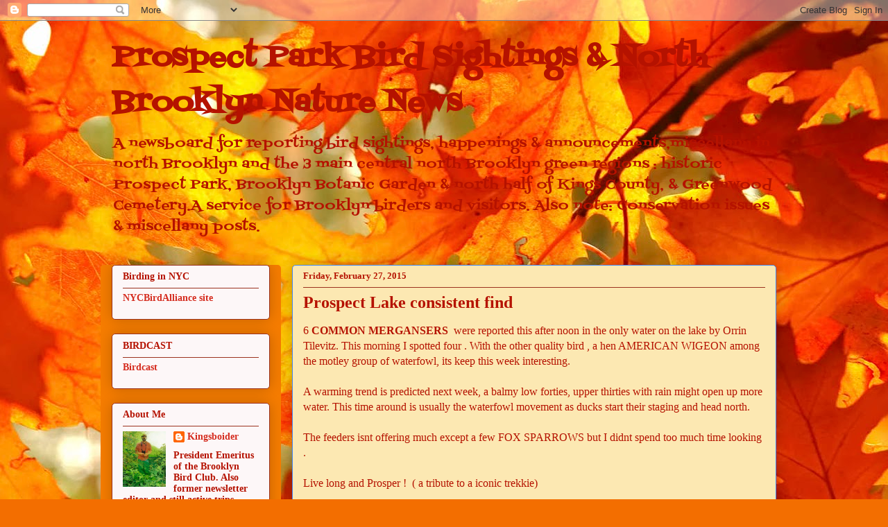

--- FILE ---
content_type: text/html; charset=UTF-8
request_url: https://prospectsightings.blogspot.com/2015/02/prospect-lake-consistent-find.html
body_size: 19203
content:
<!DOCTYPE html>
<html class='v2' dir='ltr' lang='en'>
<head>
<link href='https://www.blogger.com/static/v1/widgets/4128112664-css_bundle_v2.css' rel='stylesheet' type='text/css'/>
<meta content='width=1100' name='viewport'/>
<meta content='text/html; charset=UTF-8' http-equiv='Content-Type'/>
<meta content='blogger' name='generator'/>
<link href='https://prospectsightings.blogspot.com/favicon.ico' rel='icon' type='image/x-icon'/>
<link href='http://prospectsightings.blogspot.com/2015/02/prospect-lake-consistent-find.html' rel='canonical'/>
<link rel="alternate" type="application/atom+xml" title="Prospect Park Bird Sightings &amp;                                       North Brooklyn Nature News - Atom" href="https://prospectsightings.blogspot.com/feeds/posts/default" />
<link rel="alternate" type="application/rss+xml" title="Prospect Park Bird Sightings &amp;                                       North Brooklyn Nature News - RSS" href="https://prospectsightings.blogspot.com/feeds/posts/default?alt=rss" />
<link rel="service.post" type="application/atom+xml" title="Prospect Park Bird Sightings &amp;                                       North Brooklyn Nature News - Atom" href="https://www.blogger.com/feeds/5694472042228481374/posts/default" />

<link rel="alternate" type="application/atom+xml" title="Prospect Park Bird Sightings &amp;                                       North Brooklyn Nature News - Atom" href="https://prospectsightings.blogspot.com/feeds/3898288346828483430/comments/default" />
<!--Can't find substitution for tag [blog.ieCssRetrofitLinks]-->
<meta content='http://prospectsightings.blogspot.com/2015/02/prospect-lake-consistent-find.html' property='og:url'/>
<meta content='Prospect Lake consistent find' property='og:title'/>
<meta content='6 COMMON MERGANSERS   were reported this after noon in the only water on the lake by Orrin Tilevitz. This morning I spotted four . With the ...' property='og:description'/>
<title>Prospect Park Bird Sightings &amp;                                       North Brooklyn Nature News: Prospect Lake consistent find</title>
<style type='text/css'>@font-face{font-family:'Fontdiner Swanky';font-style:normal;font-weight:400;font-display:swap;src:url(//fonts.gstatic.com/s/fontdinerswanky/v24/ijwOs4XgRNsiaI5-hcVb4hQgMvCD0uYVKwOs1to.woff2)format('woff2');unicode-range:U+0000-00FF,U+0131,U+0152-0153,U+02BB-02BC,U+02C6,U+02DA,U+02DC,U+0304,U+0308,U+0329,U+2000-206F,U+20AC,U+2122,U+2191,U+2193,U+2212,U+2215,U+FEFF,U+FFFD;}@font-face{font-family:'Merriweather';font-style:normal;font-weight:400;font-stretch:100%;font-display:swap;src:url(//fonts.gstatic.com/s/merriweather/v33/u-4D0qyriQwlOrhSvowK_l5UcA6zuSYEqOzpPe3HOZJ5eX1WtLaQwmYiScCmDxhtNOKl8yDr3icaGV31CPDaYKfFQn0.woff2)format('woff2');unicode-range:U+0460-052F,U+1C80-1C8A,U+20B4,U+2DE0-2DFF,U+A640-A69F,U+FE2E-FE2F;}@font-face{font-family:'Merriweather';font-style:normal;font-weight:400;font-stretch:100%;font-display:swap;src:url(//fonts.gstatic.com/s/merriweather/v33/u-4D0qyriQwlOrhSvowK_l5UcA6zuSYEqOzpPe3HOZJ5eX1WtLaQwmYiScCmDxhtNOKl8yDr3icaEF31CPDaYKfFQn0.woff2)format('woff2');unicode-range:U+0301,U+0400-045F,U+0490-0491,U+04B0-04B1,U+2116;}@font-face{font-family:'Merriweather';font-style:normal;font-weight:400;font-stretch:100%;font-display:swap;src:url(//fonts.gstatic.com/s/merriweather/v33/u-4D0qyriQwlOrhSvowK_l5UcA6zuSYEqOzpPe3HOZJ5eX1WtLaQwmYiScCmDxhtNOKl8yDr3icaG131CPDaYKfFQn0.woff2)format('woff2');unicode-range:U+0102-0103,U+0110-0111,U+0128-0129,U+0168-0169,U+01A0-01A1,U+01AF-01B0,U+0300-0301,U+0303-0304,U+0308-0309,U+0323,U+0329,U+1EA0-1EF9,U+20AB;}@font-face{font-family:'Merriweather';font-style:normal;font-weight:400;font-stretch:100%;font-display:swap;src:url(//fonts.gstatic.com/s/merriweather/v33/u-4D0qyriQwlOrhSvowK_l5UcA6zuSYEqOzpPe3HOZJ5eX1WtLaQwmYiScCmDxhtNOKl8yDr3icaGl31CPDaYKfFQn0.woff2)format('woff2');unicode-range:U+0100-02BA,U+02BD-02C5,U+02C7-02CC,U+02CE-02D7,U+02DD-02FF,U+0304,U+0308,U+0329,U+1D00-1DBF,U+1E00-1E9F,U+1EF2-1EFF,U+2020,U+20A0-20AB,U+20AD-20C0,U+2113,U+2C60-2C7F,U+A720-A7FF;}@font-face{font-family:'Merriweather';font-style:normal;font-weight:400;font-stretch:100%;font-display:swap;src:url(//fonts.gstatic.com/s/merriweather/v33/u-4D0qyriQwlOrhSvowK_l5UcA6zuSYEqOzpPe3HOZJ5eX1WtLaQwmYiScCmDxhtNOKl8yDr3icaFF31CPDaYKfF.woff2)format('woff2');unicode-range:U+0000-00FF,U+0131,U+0152-0153,U+02BB-02BC,U+02C6,U+02DA,U+02DC,U+0304,U+0308,U+0329,U+2000-206F,U+20AC,U+2122,U+2191,U+2193,U+2212,U+2215,U+FEFF,U+FFFD;}</style>
<style id='page-skin-1' type='text/css'><!--
/*
-----------------------------------------------
Blogger Template Style
Name:     Awesome Inc.
Designer: Tina Chen
URL:      tinachen.org
----------------------------------------------- */
/* Content
----------------------------------------------- */
body {
font: normal normal 18x Merriweather;
color: #B51200;
background: #f36e00 url(https://themes.googleusercontent.com/image?id=1o3rYOP4CoJi2d4tsMr33qA6N4TvK7Nq3V2bJSXol8oFG_GQGGE100Oo98qN27bOvpkce) no-repeat fixed top center /* Credit: konradlew (http://www.istockphoto.com/portfolio/konradlew?platform=blogger) */;
}
html body .content-outer {
min-width: 0;
max-width: 100%;
width: 100%;
}
a:link {
text-decoration: none;
color: #b51200;
}
a:visited {
text-decoration: none;
color: #E67C73;
}
a:hover {
text-decoration: underline;
color: #c727be;
}
.body-fauxcolumn-outer .cap-top {
position: absolute;
z-index: 1;
height: 276px;
width: 100%;
background: transparent none repeat-x scroll top left;
_background-image: none;
}
/* Columns
----------------------------------------------- */
.content-inner {
padding: 0;
}
.header-inner .section {
margin: 0 16px;
}
.tabs-inner .section {
margin: 0 16px;
}
.main-inner {
padding-top: 30px;
}
.main-inner .column-center-inner,
.main-inner .column-left-inner,
.main-inner .column-right-inner {
padding: 0 5px;
}
*+html body .main-inner .column-center-inner {
margin-top: -30px;
}
#layout .main-inner .column-center-inner {
margin-top: 0;
}
/* Header
----------------------------------------------- */
.header-outer {
margin: 0 0 0 0;
background: rgba(0,0,0,0) none repeat scroll 0 0;
}
.Header h1 {
font: normal bold 42px Fontdiner Swanky;
color: #B51200;
text-shadow: 0 0 -1px #000000;
}
.Header h1 a {
color: #B51200;
}
.Header .description {
font: normal normal 20px Fontdiner Swanky;
color: #B51200;
}
.header-inner .Header .titlewrapper,
.header-inner .Header .descriptionwrapper {
padding-left: 0;
padding-right: 0;
margin-bottom: 0;
}
.header-inner .Header .titlewrapper {
padding-top: 22px;
}
/* Tabs
----------------------------------------------- */
.tabs-outer {
overflow: hidden;
position: relative;
background: #f7cb4d url(//www.blogblog.com/1kt/awesomeinc/tabs_gradient_light.png) repeat scroll 0 0;
}
#layout .tabs-outer {
overflow: visible;
}
.tabs-cap-top, .tabs-cap-bottom {
position: absolute;
width: 100%;
border-top: 1px solid #866362;
}
.tabs-cap-bottom {
bottom: 0;
}
.tabs-inner .widget li a {
display: inline-block;
margin: 0;
padding: .6em 1.5em;
font: normal normal 30px 'Times New Roman', Times, FreeSerif, serif;
color: #B51200;
border-top: 1px solid #866362;
border-bottom: 1px solid #866362;
border-left: 1px solid #866362;
height: 16px;
line-height: 16px;
}
.tabs-inner .widget li:last-child a {
border-right: 1px solid #866362;
}
.tabs-inner .widget li.selected a, .tabs-inner .widget li a:hover {
background: #f7cb4d url(//www.blogblog.com/1kt/awesomeinc/tabs_gradient_light.png) repeat-x scroll 0 -100px;
color: #B51200;
}
/* Headings
----------------------------------------------- */
h2 {
font: normal bold 14px 'Times New Roman', Times, FreeSerif, serif;
color: #B51200;
}
/* Widgets
----------------------------------------------- */
.main-inner .section {
margin: 0 27px;
padding: 0;
}
.main-inner .column-left-outer,
.main-inner .column-right-outer {
margin-top: 0;
}
#layout .main-inner .column-left-outer,
#layout .main-inner .column-right-outer {
margin-top: 0;
}
.main-inner .column-left-inner,
.main-inner .column-right-inner {
background: #F57C00 none repeat 0 0;
-moz-box-shadow: 0 0 0 rgba(0, 0, 0, .2);
-webkit-box-shadow: 0 0 0 rgba(0, 0, 0, .2);
-goog-ms-box-shadow: 0 0 0 rgba(0, 0, 0, .2);
box-shadow: 0 0 0 rgba(0, 0, 0, .2);
-moz-border-radius: 5px;
-webkit-border-radius: 5px;
-goog-ms-border-radius: 5px;
border-radius: 5px;
}
#layout .main-inner .column-left-inner,
#layout .main-inner .column-right-inner {
margin-top: 0;
}
.sidebar .widget {
font: normal bold 14px Georgia, Utopia, 'Palatino Linotype', Palatino, serif;
color: #B51200;
}
.sidebar .widget a:link {
color: #D52C1F;
}
.sidebar .widget a:visited {
color: #F57C00;
}
.sidebar .widget a:hover {
color: #c727be;
}
.sidebar .widget h2 {
text-shadow: 0 0 -1px #000000;
}
.main-inner .widget {
background-color: #fdf7f8;
border: 1px solid #9b321f;
padding: 0 15px 15px;
margin: 20px -16px;
-moz-box-shadow: 0 0 20px rgba(0, 0, 0, .2);
-webkit-box-shadow: 0 0 20px rgba(0, 0, 0, .2);
-goog-ms-box-shadow: 0 0 20px rgba(0, 0, 0, .2);
box-shadow: 0 0 20px rgba(0, 0, 0, .2);
-moz-border-radius: 5px;
-webkit-border-radius: 5px;
-goog-ms-border-radius: 5px;
border-radius: 5px;
}
.main-inner .widget h2 {
margin: 0 -0;
padding: .6em 0 .5em;
border-bottom: 1px solid rgba(0,0,0,0);
}
.footer-inner .widget h2 {
padding: 0 0 .4em;
border-bottom: 1px solid rgba(0,0,0,0);
}
.main-inner .widget h2 + div, .footer-inner .widget h2 + div {
border-top: 1px solid #9b321f;
padding-top: 8px;
}
.main-inner .widget .widget-content {
margin: 0 -0;
padding: 7px 0 0;
}
.main-inner .widget ul, .main-inner .widget #ArchiveList ul.flat {
margin: -8px -15px 0;
padding: 0;
list-style: none;
}
.main-inner .widget #ArchiveList {
margin: -8px 0 0;
}
.main-inner .widget ul li, .main-inner .widget #ArchiveList ul.flat li {
padding: .5em 15px;
text-indent: 0;
color: #B51200;
border-top: 0 solid #9b321f;
border-bottom: 1px solid rgba(0,0,0,0);
}
.main-inner .widget #ArchiveList ul li {
padding-top: .25em;
padding-bottom: .25em;
}
.main-inner .widget ul li:first-child, .main-inner .widget #ArchiveList ul.flat li:first-child {
border-top: none;
}
.main-inner .widget ul li:last-child, .main-inner .widget #ArchiveList ul.flat li:last-child {
border-bottom: none;
}
.post-body {
position: relative;
}
.main-inner .widget .post-body ul {
padding: 0 2.5em;
margin: .5em 0;
list-style: disc;
}
.main-inner .widget .post-body ul li {
padding: 0.25em 0;
margin-bottom: .25em;
color: #B51200;
border: none;
}
.footer-inner .widget ul {
padding: 0;
list-style: none;
}
.widget .zippy {
color: #B51200;
}
/* Posts
----------------------------------------------- */
body .main-inner .Blog {
padding: 0;
margin-bottom: 1em;
background-color: transparent;
border: none;
-moz-box-shadow: 0 0 0 rgba(0, 0, 0, 0);
-webkit-box-shadow: 0 0 0 rgba(0, 0, 0, 0);
-goog-ms-box-shadow: 0 0 0 rgba(0, 0, 0, 0);
box-shadow: 0 0 0 rgba(0, 0, 0, 0);
}
.main-inner .section:last-child .Blog:last-child {
padding: 0;
margin-bottom: 1em;
}
.main-inner .widget h2.date-header {
margin: 0 -15px 1px;
padding: 0 0 0 0;
font: normal bold 13px Georgia, Utopia, 'Palatino Linotype', Palatino, serif;
color: #B51200;
background: transparent none no-repeat scroll top left;
border-top: 0 solid #B51200;
border-bottom: 1px solid rgba(0,0,0,0);
-moz-border-radius-topleft: 0;
-moz-border-radius-topright: 0;
-webkit-border-top-left-radius: 0;
-webkit-border-top-right-radius: 0;
border-top-left-radius: 0;
border-top-right-radius: 0;
position: static;
bottom: 100%;
right: 15px;
text-shadow: 0 0 -1px #000000;
}
.main-inner .widget h2.date-header span {
font: normal bold 13px Georgia, Utopia, 'Palatino Linotype', Palatino, serif;
display: block;
padding: .5em 15px;
border-left: 0 solid #B51200;
border-right: 0 solid #B51200;
}
.date-outer {
position: relative;
margin: 30px 0 20px;
padding: 0 15px;
background-color: #FCE8B2;
border: 1px solid #4285F4;
-moz-box-shadow: 0 0 20px rgba(0, 0, 0, .2);
-webkit-box-shadow: 0 0 20px rgba(0, 0, 0, .2);
-goog-ms-box-shadow: 0 0 20px rgba(0, 0, 0, .2);
box-shadow: 0 0 20px rgba(0, 0, 0, .2);
-moz-border-radius: 5px;
-webkit-border-radius: 5px;
-goog-ms-border-radius: 5px;
border-radius: 5px;
}
.date-outer:first-child {
margin-top: 0;
}
.date-outer:last-child {
margin-bottom: 20px;
-moz-border-radius-bottomleft: 5px;
-moz-border-radius-bottomright: 5px;
-webkit-border-bottom-left-radius: 5px;
-webkit-border-bottom-right-radius: 5px;
-goog-ms-border-bottom-left-radius: 5px;
-goog-ms-border-bottom-right-radius: 5px;
border-bottom-left-radius: 5px;
border-bottom-right-radius: 5px;
}
.date-posts {
margin: 0 -0;
padding: 0 0;
clear: both;
}
.post-outer, .inline-ad {
border-top: 1px solid #46a21f;
margin: 0 -0;
padding: 15px 0;
}
.post-outer {
padding-bottom: 10px;
}
.post-outer:first-child {
padding-top: 0;
border-top: none;
}
.post-outer:last-child, .inline-ad:last-child {
border-bottom: none;
}
.post-body {
position: relative;
}
.post-body img {
padding: 8px;
background: #B51200;
border: 1px solid #B51200;
-moz-box-shadow: 0 0 20px rgba(0, 0, 0, .2);
-webkit-box-shadow: 0 0 20px rgba(0, 0, 0, .2);
box-shadow: 0 0 20px rgba(0, 0, 0, .2);
-moz-border-radius: 5px;
-webkit-border-radius: 5px;
border-radius: 5px;
}
h3.post-title, h4 {
font: normal bold 24px Georgia, Utopia, 'Palatino Linotype', Palatino, serif;
color: #B51200;
}
h3.post-title a {
font: normal bold 24px Georgia, Utopia, 'Palatino Linotype', Palatino, serif;
color: #B51200;
}
h3.post-title a:hover {
color: #c727be;
text-decoration: underline;
}
.post-header {
margin: 0 0 1em;
}
.post-body {
line-height: 1.4;
}
.post-outer h2 {
color: #B51200;
}
.post-footer {
margin: 1.5em 0 0;
}
#blog-pager {
padding: 15px;
font-size: 120%;
background-color: #f7cb4d;
border: 1px solid #9b321f;
-moz-box-shadow: 0 0 20px rgba(0, 0, 0, .2);
-webkit-box-shadow: 0 0 20px rgba(0, 0, 0, .2);
-goog-ms-box-shadow: 0 0 20px rgba(0, 0, 0, .2);
box-shadow: 0 0 20px rgba(0, 0, 0, .2);
-moz-border-radius: 5px;
-webkit-border-radius: 5px;
-goog-ms-border-radius: 5px;
border-radius: 5px;
-moz-border-radius-topleft: 5px;
-moz-border-radius-topright: 5px;
-webkit-border-top-left-radius: 5px;
-webkit-border-top-right-radius: 5px;
-goog-ms-border-top-left-radius: 5px;
-goog-ms-border-top-right-radius: 5px;
border-top-left-radius: 5px;
border-top-right-radius-topright: 5px;
margin-top: 1em;
}
.blog-feeds, .post-feeds {
margin: 1em 0;
text-align: center;
color: #B51200;
}
.blog-feeds a, .post-feeds a {
color: #B51200;
}
.blog-feeds a:visited, .post-feeds a:visited {
color: #D52C1F;
}
.blog-feeds a:hover, .post-feeds a:hover {
color: #B51200;
}
.post-outer .comments {
margin-top: 2em;
}
/* Comments
----------------------------------------------- */
.comments .comments-content .icon.blog-author {
background-repeat: no-repeat;
background-image: url([data-uri]);
}
.comments .comments-content .loadmore a {
border-top: 1px solid #866362;
border-bottom: 1px solid #866362;
}
.comments .continue {
border-top: 2px solid #866362;
}
/* Footer
----------------------------------------------- */
.footer-outer {
margin: -20px 0 -1px;
padding: 20px 0 0;
color: #B51200;
overflow: hidden;
}
.footer-fauxborder-left {
border-top: 1px solid #9b321f;
background: #f7cb4d none repeat scroll 0 0;
-moz-box-shadow: 0 0 20px rgba(0, 0, 0, .2);
-webkit-box-shadow: 0 0 20px rgba(0, 0, 0, .2);
-goog-ms-box-shadow: 0 0 20px rgba(0, 0, 0, .2);
box-shadow: 0 0 20px rgba(0, 0, 0, .2);
margin: 0 -20px;
}
/* Mobile
----------------------------------------------- */
body.mobile {
background-size: auto;
}
.mobile .body-fauxcolumn-outer {
background: transparent none repeat scroll top left;
}
*+html body.mobile .main-inner .column-center-inner {
margin-top: 0;
}
.mobile .main-inner .widget {
padding: 0 0 15px;
}
.mobile .main-inner .widget h2 + div,
.mobile .footer-inner .widget h2 + div {
border-top: none;
padding-top: 0;
}
.mobile .footer-inner .widget h2 {
padding: 0.5em 0;
border-bottom: none;
}
.mobile .main-inner .widget .widget-content {
margin: 0;
padding: 7px 0 0;
}
.mobile .main-inner .widget ul,
.mobile .main-inner .widget #ArchiveList ul.flat {
margin: 0 -15px 0;
}
.mobile .main-inner .widget h2.date-header {
right: 0;
}
.mobile .date-header span {
padding: 0.4em 0;
}
.mobile .date-outer:first-child {
margin-bottom: 0;
border: 1px solid #4285F4;
-moz-border-radius-topleft: 5px;
-moz-border-radius-topright: 5px;
-webkit-border-top-left-radius: 5px;
-webkit-border-top-right-radius: 5px;
-goog-ms-border-top-left-radius: 5px;
-goog-ms-border-top-right-radius: 5px;
border-top-left-radius: 5px;
border-top-right-radius: 5px;
}
.mobile .date-outer {
border-color: #4285F4;
border-width: 0 1px 1px;
}
.mobile .date-outer:last-child {
margin-bottom: 0;
}
.mobile .main-inner {
padding: 0;
}
.mobile .header-inner .section {
margin: 0;
}
.mobile .post-outer, .mobile .inline-ad {
padding: 5px 0;
}
.mobile .tabs-inner .section {
margin: 0 10px;
}
.mobile .main-inner .widget h2 {
margin: 0;
padding: 0;
}
.mobile .main-inner .widget h2.date-header span {
padding: 0;
}
.mobile .main-inner .widget .widget-content {
margin: 0;
padding: 7px 0 0;
}
.mobile #blog-pager {
border: 1px solid transparent;
background: #f7cb4d none repeat scroll 0 0;
}
.mobile .main-inner .column-left-inner,
.mobile .main-inner .column-right-inner {
background: #F57C00 none repeat 0 0;
-moz-box-shadow: none;
-webkit-box-shadow: none;
-goog-ms-box-shadow: none;
box-shadow: none;
}
.mobile .date-posts {
margin: 0;
padding: 0;
}
.mobile .footer-fauxborder-left {
margin: 0;
border-top: inherit;
}
.mobile .main-inner .section:last-child .Blog:last-child {
margin-bottom: 0;
}
.mobile-index-contents {
color: #B51200;
}
.mobile .mobile-link-button {
background: #b51200 url(//www.blogblog.com/1kt/awesomeinc/tabs_gradient_light.png) repeat scroll 0 0;
}
.mobile-link-button a:link, .mobile-link-button a:visited {
color: #B51200;
}
.mobile .tabs-inner .PageList .widget-content {
background: transparent;
border-top: 1px solid;
border-color: #866362;
color: #B51200;
}
.mobile .tabs-inner .PageList .widget-content .pagelist-arrow {
border-left: 1px solid #866362;
}

--></style>
<style id='template-skin-1' type='text/css'><!--
body {
min-width: 990px;
}
.content-outer, .content-fauxcolumn-outer, .region-inner {
min-width: 990px;
max-width: 990px;
_width: 990px;
}
.main-inner .columns {
padding-left: 260px;
padding-right: 0px;
}
.main-inner .fauxcolumn-center-outer {
left: 260px;
right: 0px;
/* IE6 does not respect left and right together */
_width: expression(this.parentNode.offsetWidth -
parseInt("260px") -
parseInt("0px") + 'px');
}
.main-inner .fauxcolumn-left-outer {
width: 260px;
}
.main-inner .fauxcolumn-right-outer {
width: 0px;
}
.main-inner .column-left-outer {
width: 260px;
right: 100%;
margin-left: -260px;
}
.main-inner .column-right-outer {
width: 0px;
margin-right: -0px;
}
#layout {
min-width: 0;
}
#layout .content-outer {
min-width: 0;
width: 800px;
}
#layout .region-inner {
min-width: 0;
width: auto;
}
body#layout div.add_widget {
padding: 8px;
}
body#layout div.add_widget a {
margin-left: 32px;
}
--></style>
<style>
    body {background-image:url(https\:\/\/themes.googleusercontent.com\/image?id=1o3rYOP4CoJi2d4tsMr33qA6N4TvK7Nq3V2bJSXol8oFG_GQGGE100Oo98qN27bOvpkce);}
    
@media (max-width: 200px) { body {background-image:url(https\:\/\/themes.googleusercontent.com\/image?id=1o3rYOP4CoJi2d4tsMr33qA6N4TvK7Nq3V2bJSXol8oFG_GQGGE100Oo98qN27bOvpkce&options=w200);}}
@media (max-width: 400px) and (min-width: 201px) { body {background-image:url(https\:\/\/themes.googleusercontent.com\/image?id=1o3rYOP4CoJi2d4tsMr33qA6N4TvK7Nq3V2bJSXol8oFG_GQGGE100Oo98qN27bOvpkce&options=w400);}}
@media (max-width: 800px) and (min-width: 401px) { body {background-image:url(https\:\/\/themes.googleusercontent.com\/image?id=1o3rYOP4CoJi2d4tsMr33qA6N4TvK7Nq3V2bJSXol8oFG_GQGGE100Oo98qN27bOvpkce&options=w800);}}
@media (max-width: 1200px) and (min-width: 801px) { body {background-image:url(https\:\/\/themes.googleusercontent.com\/image?id=1o3rYOP4CoJi2d4tsMr33qA6N4TvK7Nq3V2bJSXol8oFG_GQGGE100Oo98qN27bOvpkce&options=w1200);}}
/* Last tag covers anything over one higher than the previous max-size cap. */
@media (min-width: 1201px) { body {background-image:url(https\:\/\/themes.googleusercontent.com\/image?id=1o3rYOP4CoJi2d4tsMr33qA6N4TvK7Nq3V2bJSXol8oFG_GQGGE100Oo98qN27bOvpkce&options=w1600);}}
  </style>
<link href='https://www.blogger.com/dyn-css/authorization.css?targetBlogID=5694472042228481374&amp;zx=6999fc1f-b047-4aa5-b196-57cf440b27a8' media='none' onload='if(media!=&#39;all&#39;)media=&#39;all&#39;' rel='stylesheet'/><noscript><link href='https://www.blogger.com/dyn-css/authorization.css?targetBlogID=5694472042228481374&amp;zx=6999fc1f-b047-4aa5-b196-57cf440b27a8' rel='stylesheet'/></noscript>
<meta name='google-adsense-platform-account' content='ca-host-pub-1556223355139109'/>
<meta name='google-adsense-platform-domain' content='blogspot.com'/>

</head>
<body class='loading variant-renewable'>
<div class='navbar section' id='navbar' name='Navbar'><div class='widget Navbar' data-version='1' id='Navbar1'><script type="text/javascript">
    function setAttributeOnload(object, attribute, val) {
      if(window.addEventListener) {
        window.addEventListener('load',
          function(){ object[attribute] = val; }, false);
      } else {
        window.attachEvent('onload', function(){ object[attribute] = val; });
      }
    }
  </script>
<div id="navbar-iframe-container"></div>
<script type="text/javascript" src="https://apis.google.com/js/platform.js"></script>
<script type="text/javascript">
      gapi.load("gapi.iframes:gapi.iframes.style.bubble", function() {
        if (gapi.iframes && gapi.iframes.getContext) {
          gapi.iframes.getContext().openChild({
              url: 'https://www.blogger.com/navbar/5694472042228481374?po\x3d3898288346828483430\x26origin\x3dhttps://prospectsightings.blogspot.com',
              where: document.getElementById("navbar-iframe-container"),
              id: "navbar-iframe"
          });
        }
      });
    </script><script type="text/javascript">
(function() {
var script = document.createElement('script');
script.type = 'text/javascript';
script.src = '//pagead2.googlesyndication.com/pagead/js/google_top_exp.js';
var head = document.getElementsByTagName('head')[0];
if (head) {
head.appendChild(script);
}})();
</script>
</div></div>
<div class='body-fauxcolumns'>
<div class='fauxcolumn-outer body-fauxcolumn-outer'>
<div class='cap-top'>
<div class='cap-left'></div>
<div class='cap-right'></div>
</div>
<div class='fauxborder-left'>
<div class='fauxborder-right'></div>
<div class='fauxcolumn-inner'>
</div>
</div>
<div class='cap-bottom'>
<div class='cap-left'></div>
<div class='cap-right'></div>
</div>
</div>
</div>
<div class='content'>
<div class='content-fauxcolumns'>
<div class='fauxcolumn-outer content-fauxcolumn-outer'>
<div class='cap-top'>
<div class='cap-left'></div>
<div class='cap-right'></div>
</div>
<div class='fauxborder-left'>
<div class='fauxborder-right'></div>
<div class='fauxcolumn-inner'>
</div>
</div>
<div class='cap-bottom'>
<div class='cap-left'></div>
<div class='cap-right'></div>
</div>
</div>
</div>
<div class='content-outer'>
<div class='content-cap-top cap-top'>
<div class='cap-left'></div>
<div class='cap-right'></div>
</div>
<div class='fauxborder-left content-fauxborder-left'>
<div class='fauxborder-right content-fauxborder-right'></div>
<div class='content-inner'>
<header>
<div class='header-outer'>
<div class='header-cap-top cap-top'>
<div class='cap-left'></div>
<div class='cap-right'></div>
</div>
<div class='fauxborder-left header-fauxborder-left'>
<div class='fauxborder-right header-fauxborder-right'></div>
<div class='region-inner header-inner'>
<div class='header section' id='header' name='Header'><div class='widget Header' data-version='1' id='Header1'>
<div id='header-inner'>
<div class='titlewrapper'>
<h1 class='title'>
<a href='https://prospectsightings.blogspot.com/'>
Prospect Park Bird Sightings &amp;                                       North Brooklyn Nature News
</a>
</h1>
</div>
<div class='descriptionwrapper'>
<p class='description'><span>A newsboard for reporting bird sightings, happenings &amp; announcements,miscellany in north Brooklyn and the 3 main central north Brooklyn green regions : historic Prospect Park, Brooklyn Botanic Garden &amp; north half of Kings County, &amp; Greenwood Cemetery.A service for Brooklyn birders and visitors. Also note: Conservation issues &amp; miscellany posts.

</span></p>
</div>
</div>
</div></div>
</div>
</div>
<div class='header-cap-bottom cap-bottom'>
<div class='cap-left'></div>
<div class='cap-right'></div>
</div>
</div>
</header>
<div class='tabs-outer'>
<div class='tabs-cap-top cap-top'>
<div class='cap-left'></div>
<div class='cap-right'></div>
</div>
<div class='fauxborder-left tabs-fauxborder-left'>
<div class='fauxborder-right tabs-fauxborder-right'></div>
<div class='region-inner tabs-inner'>
<div class='tabs no-items section' id='crosscol' name='Cross-Column'></div>
<div class='tabs no-items section' id='crosscol-overflow' name='Cross-Column 2'></div>
</div>
</div>
<div class='tabs-cap-bottom cap-bottom'>
<div class='cap-left'></div>
<div class='cap-right'></div>
</div>
</div>
<div class='main-outer'>
<div class='main-cap-top cap-top'>
<div class='cap-left'></div>
<div class='cap-right'></div>
</div>
<div class='fauxborder-left main-fauxborder-left'>
<div class='fauxborder-right main-fauxborder-right'></div>
<div class='region-inner main-inner'>
<div class='columns fauxcolumns'>
<div class='fauxcolumn-outer fauxcolumn-center-outer'>
<div class='cap-top'>
<div class='cap-left'></div>
<div class='cap-right'></div>
</div>
<div class='fauxborder-left'>
<div class='fauxborder-right'></div>
<div class='fauxcolumn-inner'>
</div>
</div>
<div class='cap-bottom'>
<div class='cap-left'></div>
<div class='cap-right'></div>
</div>
</div>
<div class='fauxcolumn-outer fauxcolumn-left-outer'>
<div class='cap-top'>
<div class='cap-left'></div>
<div class='cap-right'></div>
</div>
<div class='fauxborder-left'>
<div class='fauxborder-right'></div>
<div class='fauxcolumn-inner'>
</div>
</div>
<div class='cap-bottom'>
<div class='cap-left'></div>
<div class='cap-right'></div>
</div>
</div>
<div class='fauxcolumn-outer fauxcolumn-right-outer'>
<div class='cap-top'>
<div class='cap-left'></div>
<div class='cap-right'></div>
</div>
<div class='fauxborder-left'>
<div class='fauxborder-right'></div>
<div class='fauxcolumn-inner'>
</div>
</div>
<div class='cap-bottom'>
<div class='cap-left'></div>
<div class='cap-right'></div>
</div>
</div>
<!-- corrects IE6 width calculation -->
<div class='columns-inner'>
<div class='column-center-outer'>
<div class='column-center-inner'>
<div class='main section' id='main' name='Main'><div class='widget Blog' data-version='1' id='Blog1'>
<div class='blog-posts hfeed'>

          <div class="date-outer">
        
<h2 class='date-header'><span>Friday, February 27, 2015</span></h2>

          <div class="date-posts">
        
<div class='post-outer'>
<div class='post hentry uncustomized-post-template' itemprop='blogPost' itemscope='itemscope' itemtype='http://schema.org/BlogPosting'>
<meta content='5694472042228481374' itemprop='blogId'/>
<meta content='3898288346828483430' itemprop='postId'/>
<a name='3898288346828483430'></a>
<h3 class='post-title entry-title' itemprop='name'>
Prospect Lake consistent find
</h3>
<div class='post-header'>
<div class='post-header-line-1'></div>
</div>
<div class='post-body entry-content' id='post-body-3898288346828483430' itemprop='description articleBody'>
6 <b>COMMON MERGANSERS</b> &nbsp;were reported this after noon in the only water on the lake by Orrin Tilevitz. This morning I spotted four . With the other quality bird , a hen AMERICAN WIGEON among the motley group of waterfowl, its keep this week interesting.<br />
<br />
A warming trend is predicted next week, a balmy low forties, upper thirties with rain might open up more water. This time around is usually the waterfowl movement as ducks start their staging and head north.<br />
<br />
The feeders isnt offering much except a few FOX SPARROWS but I didnt spend too much time looking .<br />
<br />
Live long and Prosper ! &nbsp;( a tribute to a iconic trekkie)<br />
<br />
<br />
<div style='clear: both;'></div>
</div>
<div class='post-footer'>
<div class='post-footer-line post-footer-line-1'>
<span class='post-author vcard'>
Posted by
<span class='fn' itemprop='author' itemscope='itemscope' itemtype='http://schema.org/Person'>
<meta content='https://www.blogger.com/profile/00174130376575941571' itemprop='url'/>
<a class='g-profile' href='https://www.blogger.com/profile/00174130376575941571' rel='author' title='author profile'>
<span itemprop='name'>Kingsboider</span>
</a>
</span>
</span>
<span class='post-timestamp'>
at
<meta content='http://prospectsightings.blogspot.com/2015/02/prospect-lake-consistent-find.html' itemprop='url'/>
<a class='timestamp-link' href='https://prospectsightings.blogspot.com/2015/02/prospect-lake-consistent-find.html' rel='bookmark' title='permanent link'><abbr class='published' itemprop='datePublished' title='2015-02-27T15:14:00-05:00'>3:14&#8239;PM</abbr></a>
</span>
<span class='post-comment-link'>
</span>
<span class='post-icons'>
<span class='item-control blog-admin pid-1508165427'>
<a href='https://www.blogger.com/post-edit.g?blogID=5694472042228481374&postID=3898288346828483430&from=pencil' title='Edit Post'>
<img alt='' class='icon-action' height='18' src='https://resources.blogblog.com/img/icon18_edit_allbkg.gif' width='18'/>
</a>
</span>
</span>
<div class='post-share-buttons goog-inline-block'>
<a class='goog-inline-block share-button sb-email' href='https://www.blogger.com/share-post.g?blogID=5694472042228481374&postID=3898288346828483430&target=email' target='_blank' title='Email This'><span class='share-button-link-text'>Email This</span></a><a class='goog-inline-block share-button sb-blog' href='https://www.blogger.com/share-post.g?blogID=5694472042228481374&postID=3898288346828483430&target=blog' onclick='window.open(this.href, "_blank", "height=270,width=475"); return false;' target='_blank' title='BlogThis!'><span class='share-button-link-text'>BlogThis!</span></a><a class='goog-inline-block share-button sb-twitter' href='https://www.blogger.com/share-post.g?blogID=5694472042228481374&postID=3898288346828483430&target=twitter' target='_blank' title='Share to X'><span class='share-button-link-text'>Share to X</span></a><a class='goog-inline-block share-button sb-facebook' href='https://www.blogger.com/share-post.g?blogID=5694472042228481374&postID=3898288346828483430&target=facebook' onclick='window.open(this.href, "_blank", "height=430,width=640"); return false;' target='_blank' title='Share to Facebook'><span class='share-button-link-text'>Share to Facebook</span></a><a class='goog-inline-block share-button sb-pinterest' href='https://www.blogger.com/share-post.g?blogID=5694472042228481374&postID=3898288346828483430&target=pinterest' target='_blank' title='Share to Pinterest'><span class='share-button-link-text'>Share to Pinterest</span></a>
</div>
</div>
<div class='post-footer-line post-footer-line-2'>
<span class='post-labels'>
</span>
</div>
<div class='post-footer-line post-footer-line-3'>
<span class='post-location'>
</span>
</div>
</div>
</div>
<div class='comments' id='comments'>
<a name='comments'></a>
</div>
</div>

        </div></div>
      
</div>
<div class='blog-pager' id='blog-pager'>
<span id='blog-pager-newer-link'>
<a class='blog-pager-newer-link' href='https://prospectsightings.blogspot.com/2015/02/fwd-ebirdsnyc-brooklyn-bush-terminal-to.html' id='Blog1_blog-pager-newer-link' title='Newer Post'>Newer Post</a>
</span>
<span id='blog-pager-older-link'>
<a class='blog-pager-older-link' href='https://prospectsightings.blogspot.com/2015/02/bird-seed-and-feeders.html' id='Blog1_blog-pager-older-link' title='Older Post'>Older Post</a>
</span>
<a class='home-link' href='https://prospectsightings.blogspot.com/'>Home</a>
</div>
<div class='clear'></div>
<div class='post-feeds'>
</div>
</div></div>
</div>
</div>
<div class='column-left-outer'>
<div class='column-left-inner'>
<aside>
<div class='sidebar section' id='sidebar-left-1'><div class='widget LinkList' data-version='1' id='LinkList22'>
<h2>Birding in NYC</h2>
<div class='widget-content'>
<ul>
<li><a href='https://nycbirdalliance.org/events-birding/birding-resources/birding-in-nyc/birding-in-brooklyn'>NYCBirdAlliance site</a></li>
</ul>
<div class='clear'></div>
</div>
</div><div class='widget LinkList' data-version='1' id='LinkList15'>
<h2>BIRDCAST</h2>
<div class='widget-content'>
<ul>
<li><a href='https://birdcast.info/migration-tools/'>Birdcast</a></li>
</ul>
<div class='clear'></div>
</div>
</div><div class='widget Profile' data-version='1' id='Profile1'>
<h2>About Me</h2>
<div class='widget-content'>
<a href='https://www.blogger.com/profile/00174130376575941571'><img alt='My photo' class='profile-img' height='80' src='//blogger.googleusercontent.com/img/b/R29vZ2xl/AVvXsEiBVByc30RGJ-FAyoNPdsGdpBL-209imzT0ewWk394eTQBjcvF4wmNg-ZMqjKGPgCU7b5vQlHx-JbD0zRrIhBxBa7xGTiu9-OHHyKo8eBOX_DnjxlAWwMW0YF6przRk_eg/s113/ME.bmp' width='62'/></a>
<dl class='profile-datablock'>
<dt class='profile-data'>
<a class='profile-name-link g-profile' href='https://www.blogger.com/profile/00174130376575941571' rel='author' style='background-image: url(//www.blogger.com/img/logo-16.png);'>
Kingsboider
</a>
</dt>
<dd class='profile-textblock'>President Emeritus of the Brooklyn Bird Club. Also former newsletter editor and
still active trips planner.


http://www.overlookednewyork.com/birdwatchers/images/peter.html</dd>
</dl>
<a class='profile-link' href='https://www.blogger.com/profile/00174130376575941571' rel='author'>View my complete profile</a>
<div class='clear'></div>
</div>
</div><div class='widget LinkList' data-version='1' id='LinkList19'>
<h2>Prospect Park current checklist</h2>
<div class='widget-content'>
<ul>
<li><a href='https://ebird.org/hotspot/L109516'>Prospect Park Checklist</a></li>
</ul>
<div class='clear'></div>
</div>
</div><div class='widget LinkList' data-version='1' id='LinkList17'>
<h2>Migration Forecast</h2>
<div class='widget-content'>
<ul>
<li><a href='https://www.allaboutbirds.org/heres-how-to-use-the-new-migration-forecast-tools-from-birdcast/'>How to intepret Birdcast</a></li>
<li><a href='http://birdcast.info/'>Birdcast</a></li>
<li><a href='https://https://www.wunderground.com/wundermap?lat=40.713&lon=-74.006'>Wunderground wind map</a></li>
</ul>
<div class='clear'></div>
</div>
</div><div class='widget LinkList' data-version='1' id='LinkList18'>
<h2>Kings county rare Ebirds alert</h2>
<div class='widget-content'>
<ul>
<li><a href='https://ebird.org/alert/summary?sid=SN35645'>Kings county rare birds alert</a></li>
</ul>
<div class='clear'></div>
</div>
</div><div class='widget Text' data-version='1' id='Text1'>
<h2 class='title'>American Birds Code of Ethics/Reporting Sensitive Species/Migratory Bird Treaty Act</h2>
<div class='widget-content'>
<a href="http://www.aba.org/about/ethics.html" style="font-family: Georgia, serif; font-size: 100%; font-style: normal; font-variant: normal; font-weight: normal; line-height: normal;">http://www.aba.org/about/ethics.html</a><br /><br /><br /><a href="http://ebird.org/content/ebird/news/sensitive_species" style="font-family: Georgia, serif; font-size: 100%; font-style: normal; font-variant: normal; font-weight: normal; line-height: normal;">http://ebird.org/content/ebird/news/sensitive_species</a><div style="font-family: Georgia, serif; font-size: 100%; font-style: normal; font-variant: normal; font-weight: normal; line-height: normal;"><br /><br /><div><a href="http://www.fws.gov/migratorybirds/RegulationsandPolicies.html">http://www.fws.gov/migratorybirds/RegulationsandPolicies.html </a></div></div><div style="font-family: Georgia, serif; font-size: 100%; font-style: normal; font-variant: normal; font-weight: normal; line-height: normal;"><br /></div><div style="font-family: Georgia, serif; font-size: 100%; font-style: normal; font-variant: normal; font-weight: normal; line-height: normal;"><br /></div><div><span style="font-family:Georgia, serif;">http://www.nemesisbird.com/photography/photographing-roosting-owls-how-to-know-youre-doing-it-right/</span></div>
</div>
<div class='clear'></div>
</div><div class='widget LinkList' data-version='1' id='LinkList20'>
<h2>Bird violations: Enforcement/reporting</h2>
<div class='widget-content'>
<ul>
<li><a href='https://'>https://www.fws.gov/wildlife-crime-tips?fbclid=IwAR1yymPLTZ0I9QQfDs05xBEl-2XnXGPuCVOUnBNgTedBbSTybzxVtG818e4#:~:text=It%20is%20not%20a%20forum,%2D800%2D344%2D9453</a></li>
</ul>
<div class='clear'></div>
</div>
</div><div class='widget LinkList' data-version='1' id='LinkList1'>
<h2>Listserves &amp; Checklists</h2>
<div class='widget-content'>
<ul>
<li><a href='http://groups.yahoo.com/group/ebirdsnyc/'>NYC Ebird yahoo Group</a></li>
<li><a href='http://ebirding-nys.wikispaces.com/Birding+in+New+York'>NYS eBIRD Hotspots</a></li>
<li><a href='http://birding.aba.org/maillist/NY01'>NYSBirds Birding News</a></li>
<li><a href='http://ebird.org/ebird/printableList?regionCode=L109516&yr=all&m='>Prospect PRINTABLE checklist</a></li>
<li><a href='https://groups.yahoo.com/neo/groups/sinaturalist/info'>SI Naturalist</a></li>
<li><a href='https://twitter.com/BBCKingsbirds'>The Kingsboider Twitter alert</a></li>
</ul>
<div class='clear'></div>
</div>
</div><div class='widget LinkList' data-version='1' id='LinkList14'>
<h2>Brooklyn Bird  Club &amp; Trips Reports</h2>
<div class='widget-content'>
<ul>
<li><a href='http://brooklynbirdclub.org/'>Brooklyn Bird Club</a></li>
<li><a href='http://bbcprevioustripreports.blogspot.com/'>Brooklyn Bird Club Trips blog</a></li>
</ul>
<div class='clear'></div>
</div>
</div><div class='widget LinkList' data-version='1' id='LinkList6'>
<h2>Birders Interactive Checklists</h2>
<div class='widget-content'>
<ul>
<li><a href='http://www.birdpop.org/DownloadDocuments/Alpha_codes_english.pdf'>Bird codes 4 letter </a></li>
<li><a href='https://ebird.org/ebird/CheckUserLogin;jsessionid=7DE961117C96641B220158E7A314E0A6'>Cornell's Ebird</a></li>
</ul>
<div class='clear'></div>
</div>
</div><div class='widget LinkList' data-version='1' id='LinkList3'>
<h2>Brooklyn Birding</h2>
<div class='widget-content'>
<ul>
<li><a href='http://bg.aba.org/i/979790-mar-2018/25?m4=&fbclid=IwAR34zCEGBy0v8NlMijS-DIQkcImtGTkqwhXvRm64zoy_8b6XvGoPNFkdKjI'>ABA Guide to Kings County</a></li>
<li><a href='https://www.littoralsociety.org/?blm_aid=582239317'>American Littoral Society</a></li>
<li><a href='https://groups.google.com/forum/?hl=en&fromgroups#!forum/brooklyn-birding-chatter'>BBC Chatter Group</a></li>
<li><a href='http://www.brooklynbirdclub.org/'>Brooklyn Bird Club</a></li>
<li><a href='http://www.bbg.org/'>Brooklyn Botanic Garden</a></li>
<li><a href='http://www.brooklynbridgepark.org/visit'>Brooklyn Bridge Park</a></li>
<li><a href='http://www.nyharborparks.org/visit/gana.html'>Gateway Harbor Parks Alliance</a></li>
<li><a href='http://www.nps.gov/gate/index.htm'>Gateway National Park</a></li>
<li><a href='http://www.green-wood.com/'>Greenwood Cemetery</a></li>
<li><a href='http://saltmarshalliance.org/'>Marine Park</a></li>
<li><a href='http://ridgewoodreservoir.blogspot.com/'>Save Ridgewood Reservoir</a></li>
</ul>
<div class='clear'></div>
</div>
</div><div class='widget LinkList' data-version='1' id='LinkList2'>
<h2>Maps, locations</h2>
<div class='widget-content'>
<ul>
<li><a href='http://www.anneschwartz.com/consulting/pdfs/subway-birding-map.pdf'>Birding NYC by Subway </a></li>
<li><a href='https://www.google.com/maps/d/viewer?mid=zaAEvXsr1bvo.kk05y0pU4PCE&hl=en_US'>Floyd Bennett Google Map</a></li>
<li><a href='http://upload.wikimedia.org/wikipedia/commons/d/d5/Floyd_Bennett_Field.PNG'>Floyd Bennett USPS version</a></li>
<li><a href='https://www.nps.gov/gate/planyourvisit/map_jbu.htm'>Gateway NPS maps</a></li>
<li><a href='http://www.green-wood.com/map-of-green-wood-cemetery/'>Greenwood Cemetery</a></li>
<li><a href='http://www.scribd.com/mobile/doc/153262543?width=1280'>Jam Bay Refuge East Pond map</a></li>
<li><a href='http://www.nycaudubon.org/queens-birding/jamaica-bay-wildlife-refuge'>Jamaica Bay Refuge Map</a></li>
<li><a href='http://citybirder.blogspot.com/2012/12/green-wood-cemetery-birding-map.html'>Jett GWCemetery Map</a></li>
<li><a href='http://www.mapboundary.com/New_York/Kings_County/CSD/Borough/Brooklyn.aspx'>Kings County boundary</a></li>
<li><a href='http://naturalareasnyc.org/map?blm_aid=2600970'>Natural Areas Conservancy Nature map</a></li>
<li><a href='https://maps.google.com/maps/ms?ie=UTF8&hl=en&msa=0&msid=109731098578533619137.00044cabbb2876dba6134&ll=40.660343,-73.970561&spn=0.008334,0.013733&t=h&z=16'>Prospect Park Google local names map</a></li>
<li><a href='http://www.prospectpark.org/visit/interactive_map'>Prospect Park Map</a></li>
</ul>
<div class='clear'></div>
</div>
</div><div class='widget LinkList' data-version='1' id='LinkList5'>
<h2>Radar, Weather &amp; Tides</h2>
<div class='widget-content'>
<ul>
<li><a href='http://www.woodcreeper.com/'>Bird Migration forecast</a></li>
<li><a href='http://birdcast.info/live-migration-maps/'>BIRDCAST</a></li>
<li><a href='http://www.wunderground.com./cgi-bin/findweather/getForecast?query=11218&wuSelect=WEATHER'>Brooklyn weather</a></li>
<li><a href='http://tomauer.com/blog/'>NE bird forecast</a></li>
<li><a href='http://www.nemesisbird.com/topics/predictions/migration-update/'>Nemesis Birdcast</a></li>
<li><a href='http://www.tides4fishing.com/us/new-york'>NY Tide Chart #2</a></li>
<li><a href='http://saltwatertides.com/dynamic.dir/newyorksites.html'>NY Tides Schedules#1</a></li>
</ul>
<div class='clear'></div>
</div>
</div><div class='widget LinkList' data-version='1' id='LinkList4'>
<h2>Bird ID Guides</h2>
<div class='widget-content'>
<ul>
<li><a href='http://www.allaboutbirds.org/page.aspx?pid=1266'>Cornell's Beginner Skills</a></li>
<li><a href='http://dl.allaboutbirds.org/crossley-raptor-sampler'>Crossley Raptor ID guide</a></li>
<li><a href='http://enature.com/fieldguides/'>Enature Wildlife Field Guides</a></li>
<li><a href='http://www.hmana.org/wp-content/uploads/2013/08/HMANA_Hawks_Guide_09.pdf'>Hawks by Silhouette</a></li>
<li><a href='http://www.virtualbirder.com/vbirder/onLoc/onLocDirs/HAWK/gallery/bkwheeler/index.html'>Hawks in flight ID</a></li>
<li><a href='http://hmana.org/index.php'>Hawks of North America</a></li>
<li><a href='http://www.virtualbirder.com/bmail/idfrontiers/index.html'>Mystery Bird ID help Frontiers Birding ID</a></li>
<li><a href='http://www.natureinstruct.org/'>PIF's Bird ID & Songs</a></li>
<li><a href='http://macaulaylibrary.org/guides'>Warbler song Id</a></li>
<li><a href='http://www.royalalbertamuseum.ca/vexhibit/warblers/ident.htm'>Warblers ID</a></li>
<li><a href='http://www.dnr.state.oh.us/Portals/9/pdf/pub349.pdf'>Warblers ID Guidebook</a></li>
</ul>
<div class='clear'></div>
</div>
</div><div class='widget LinkList' data-version='1' id='LinkList12'>
<h2>BIRD REHABBERS/RESCUERS</h2>
<div class='widget-content'>
<ul>
<li><a href='http://nyswrc.org/find-a-rehabilitator/'>Find a Rehabber</a></li>
<li><a href='http://phone. (718) 965-6601 x313'>PP Alliance Natural Resources(weekdays)</a></li>
<li><a href='http://nyanimalrescue.org/'>Sean Casey Animal Rescue</a></li>
<li><a href='http://www.nycgovparks.org/facilities/naturecenters'>Urban Park Rangers-Fort Greene</a></li>
<li><a href='http://www.saltmarshalliance.org/'>Urban Park Rangers-Marine Park</a></li>
<li><a href='http://www.wildbirdfund.org/'>Wild Bird Fund NYC</a></li>
</ul>
<div class='clear'></div>
</div>
</div><div class='widget LinkList' data-version='1' id='LinkList16'>
<h2>CONSERVATION</h2>
<div class='widget-content'>
<ul>
<li><a href='http://bbcnewsboard.blogspot.com'>NY/METRO issues</a></li>
<li><a href='http://jamaicabayecowatchers.org/'>Jamaica Bay Ecowatchers</a></li>
<li><a href='http://www.invasive.org/species.cfm'>Invasives ID reference</a></li>
<li><a href='http://nycaudubon.neocities.org/D-Bird.htm'>Deceased bird documentation</a></li>
</ul>
<div class='clear'></div>
</div>
</div><div class='widget LinkList' data-version='1' id='LinkList7'>
<h2>Nature and Conservation Resources</h2>
<div class='widget-content'>
<ul>
<li><a href='https://www.insectidentification.org/bugfinder-start.asp'>Bug Guide</a></li>
<li><a href='http://butterfliesofamerica.com/'>Butterfly supersite</a></li>
<li><a href='http://www.butterfliesandmoths.org/'>Butterflys &amp; Moths</a></li>
<li><a href='http://birdcast.info/'>eBIRD Bird Forecast</a></li>
<li><a href='http://imapinvasives.org/links.html'>Invasives to Habitats</a></li>
<li><a href='http://jamaicabayecowatchers.org/'>Jamaica Bay Ecowatchers</a></li>
<li><a href='http://www.rkwalton.com/skippers.php'>Skippers ID</a></li>
<li><a href='http://www.skyandtelescope.com'>Sky & Telescope Astronomy</a></li>
<li><a href='http://www.wildflower.org/explore/'>Wildflower ID guide</a></li>
</ul>
<div class='clear'></div>
</div>
</div><div class='widget LinkList' data-version='1' id='LinkList13'>
<h2>Online reporting form</h2>
<div class='widget-content'>
<ul>
<li><a href='https://www.pwrc.usgs.gov/BBL/bblretrv/'>Bird Bands</a></li>
<li><a href='http://nybirds.org/NYSARC/index.htm'>NYSARC Rare bird report form</a></li>
</ul>
<div class='clear'></div>
</div>
</div><div class='widget LinkList' data-version='1' id='LinkList11'>
<h2>Miscellaneous</h2>
<div class='widget-content'>
<ul>
<li><a href='http://bbcnewsboard.blogspot.com/'>Metro NYC/National Conservation issues</a></li>
</ul>
<div class='clear'></div>
</div>
</div><div class='widget LinkList' data-version='1' id='LinkList10'>
<h2>Local/Municipal Park info</h2>
<div class='widget-content'>
<ul>
<li><a href='http://www.nycgovparks.org/rules/section-1-04'>NYC Parks regulations</a></li>
<li><a href='http://www.nysparks.com/parks/'>NY State Parks</a></li>
</ul>
<div class='clear'></div>
</div>
</div><div class='widget LinkList' data-version='1' id='LinkList8'>
<h2>Nature Orgs/Blogs</h2>
<div class='widget-content'>
<ul>
<li><a href='http://blog.aba.org/'>American Birds Assn Blog</a></li>
<li><a href='http://www.americanornithology.org/content/about-american-ornithology-website'>American Ornithology Union</a></li>
<li><a href='http://www.skyandtelescope.com/'>Astronomy Skies</a></li>
<li><a href='http://earthsky.org/space'>EarthSky</a></li>
<li><a href='http://www.hmana.org/'>Hawk Migration Assn of North Amer</a></li>
<li><a href='http://www.libirding.com/LI_Birds/Welcome.html'>Long Island Birding</a></li>
<li><a href='http://www.birds-of-north-america.net/'>N.A . Bird ID photos</a></li>
<li><a href='http://nycaudubon.org/'>NYC Audubon</a></li>
<li><a href='http://www.nynjtc.org/panel/gohiking'>NYNJTC Go Hiking!</a></li>
<li><a href='http://pets.groups.yahoo.com/group/NYSButterflies/#mygroups'>NYS Butterfly listerve forum</a></li>
<li><a href='http://nybirds.org/'>NYS Ornithological Assn</a></li>
<li><a href='http://birds.audubon.org/'>National Audubon Society</a></li>
<li><a href='http://www.naba.org/'>North American Butterfly Assn</a></li>
<li><a href='https://sites.google.com/site/qcbirdclub/home'>Queens County Bird Club</a></li>
<li><a href='http://www.siprotectors.org/index.html'>SI Pine Oak Woods Protectors</a></li>
<li><a href='http://staratlas.com/'>Star Atlas current time</a></li>
<li><a href='http://groups.yahoo.com/group/SINaturaList/messages'>Staten Island Birds Yahoo</a></li>
</ul>
<div class='clear'></div>
</div>
</div><div class='widget LinkList' data-version='1' id='LinkList9'>
<h2>Fellow Bloggers, websites</h2>
<div class='widget-content'>
<ul>
<li><a href='https://www.facebook.com/BrooklynBirdClub'>BBC Facebook Webpage</a></li>
<li><a href='http://matthewwills.com/'>Backyard & beyond; Matthew Wills</a></li>
<li><a href='http://birdingdude.blogspot.com/'>BirdingDude Andrew Baksh</a></li>
<li><a href='http://www.janetzinnphotography.com/'>Janet Zinn Photography</a></li>
<li><a href='http://snapshotofnature.blogspot.com/'>Jennifer Kepler Snapshot Nature</a></li>
<li><a href='http://www.libirding.com/LI_Birds/Welcome.html'>Long Island Birding-Diane Taggart</a></li>
<li><a href='http://peters-prospect-bird-sightings.blogspot.com/'>Old Prospect Sightings Blog</a></li>
<li><a href='http://www.petercolenphotography.com/'>Peter Colen Photography</a></li>
<li><a href='http://birdaz.com/blog/'>Rick Wright NJ Birding</a></li>
<li><a href='http://www.stevenanz.com/'>Steve Nanz</a></li>
<li><a href='http://citybirder.blogspot.com/'>The Citybirder Rob Jett</a></li>
<li><a href='http://www.stevewalternature.com/'>The Mulberry Wing</a></li>
<li><a href='http://www.thewarblerguide.com/'>The Warbler Guide</a></li>
</ul>
<div class='clear'></div>
</div>
</div><div class='widget BlogArchive' data-version='1' id='BlogArchive1'>
<h2>Blog Archive</h2>
<div class='widget-content'>
<div id='ArchiveList'>
<div id='BlogArchive1_ArchiveList'>
<ul class='hierarchy'>
<li class='archivedate collapsed'>
<a class='toggle' href='javascript:void(0)'>
<span class='zippy'>

        &#9658;&#160;
      
</span>
</a>
<a class='post-count-link' href='https://prospectsightings.blogspot.com/2025/'>
2025
</a>
<span class='post-count' dir='ltr'>(752)</span>
<ul class='hierarchy'>
<li class='archivedate collapsed'>
<a class='toggle' href='javascript:void(0)'>
<span class='zippy'>

        &#9658;&#160;
      
</span>
</a>
<a class='post-count-link' href='https://prospectsightings.blogspot.com/2025/12/'>
December
</a>
<span class='post-count' dir='ltr'>(18)</span>
</li>
</ul>
<ul class='hierarchy'>
<li class='archivedate collapsed'>
<a class='toggle' href='javascript:void(0)'>
<span class='zippy'>

        &#9658;&#160;
      
</span>
</a>
<a class='post-count-link' href='https://prospectsightings.blogspot.com/2025/11/'>
November
</a>
<span class='post-count' dir='ltr'>(64)</span>
</li>
</ul>
<ul class='hierarchy'>
<li class='archivedate collapsed'>
<a class='toggle' href='javascript:void(0)'>
<span class='zippy'>

        &#9658;&#160;
      
</span>
</a>
<a class='post-count-link' href='https://prospectsightings.blogspot.com/2025/10/'>
October
</a>
<span class='post-count' dir='ltr'>(86)</span>
</li>
</ul>
<ul class='hierarchy'>
<li class='archivedate collapsed'>
<a class='toggle' href='javascript:void(0)'>
<span class='zippy'>

        &#9658;&#160;
      
</span>
</a>
<a class='post-count-link' href='https://prospectsightings.blogspot.com/2025/09/'>
September
</a>
<span class='post-count' dir='ltr'>(104)</span>
</li>
</ul>
<ul class='hierarchy'>
<li class='archivedate collapsed'>
<a class='toggle' href='javascript:void(0)'>
<span class='zippy'>

        &#9658;&#160;
      
</span>
</a>
<a class='post-count-link' href='https://prospectsightings.blogspot.com/2025/08/'>
August
</a>
<span class='post-count' dir='ltr'>(39)</span>
</li>
</ul>
<ul class='hierarchy'>
<li class='archivedate collapsed'>
<a class='toggle' href='javascript:void(0)'>
<span class='zippy'>

        &#9658;&#160;
      
</span>
</a>
<a class='post-count-link' href='https://prospectsightings.blogspot.com/2025/07/'>
July
</a>
<span class='post-count' dir='ltr'>(19)</span>
</li>
</ul>
<ul class='hierarchy'>
<li class='archivedate collapsed'>
<a class='toggle' href='javascript:void(0)'>
<span class='zippy'>

        &#9658;&#160;
      
</span>
</a>
<a class='post-count-link' href='https://prospectsightings.blogspot.com/2025/06/'>
June
</a>
<span class='post-count' dir='ltr'>(22)</span>
</li>
</ul>
<ul class='hierarchy'>
<li class='archivedate collapsed'>
<a class='toggle' href='javascript:void(0)'>
<span class='zippy'>

        &#9658;&#160;
      
</span>
</a>
<a class='post-count-link' href='https://prospectsightings.blogspot.com/2025/05/'>
May
</a>
<span class='post-count' dir='ltr'>(86)</span>
</li>
</ul>
<ul class='hierarchy'>
<li class='archivedate collapsed'>
<a class='toggle' href='javascript:void(0)'>
<span class='zippy'>

        &#9658;&#160;
      
</span>
</a>
<a class='post-count-link' href='https://prospectsightings.blogspot.com/2025/04/'>
April
</a>
<span class='post-count' dir='ltr'>(113)</span>
</li>
</ul>
<ul class='hierarchy'>
<li class='archivedate collapsed'>
<a class='toggle' href='javascript:void(0)'>
<span class='zippy'>

        &#9658;&#160;
      
</span>
</a>
<a class='post-count-link' href='https://prospectsightings.blogspot.com/2025/03/'>
March
</a>
<span class='post-count' dir='ltr'>(80)</span>
</li>
</ul>
<ul class='hierarchy'>
<li class='archivedate collapsed'>
<a class='toggle' href='javascript:void(0)'>
<span class='zippy'>

        &#9658;&#160;
      
</span>
</a>
<a class='post-count-link' href='https://prospectsightings.blogspot.com/2025/02/'>
February
</a>
<span class='post-count' dir='ltr'>(70)</span>
</li>
</ul>
<ul class='hierarchy'>
<li class='archivedate collapsed'>
<a class='toggle' href='javascript:void(0)'>
<span class='zippy'>

        &#9658;&#160;
      
</span>
</a>
<a class='post-count-link' href='https://prospectsightings.blogspot.com/2025/01/'>
January
</a>
<span class='post-count' dir='ltr'>(51)</span>
</li>
</ul>
</li>
</ul>
<ul class='hierarchy'>
<li class='archivedate collapsed'>
<a class='toggle' href='javascript:void(0)'>
<span class='zippy'>

        &#9658;&#160;
      
</span>
</a>
<a class='post-count-link' href='https://prospectsightings.blogspot.com/2024/'>
2024
</a>
<span class='post-count' dir='ltr'>(779)</span>
<ul class='hierarchy'>
<li class='archivedate collapsed'>
<a class='toggle' href='javascript:void(0)'>
<span class='zippy'>

        &#9658;&#160;
      
</span>
</a>
<a class='post-count-link' href='https://prospectsightings.blogspot.com/2024/12/'>
December
</a>
<span class='post-count' dir='ltr'>(89)</span>
</li>
</ul>
<ul class='hierarchy'>
<li class='archivedate collapsed'>
<a class='toggle' href='javascript:void(0)'>
<span class='zippy'>

        &#9658;&#160;
      
</span>
</a>
<a class='post-count-link' href='https://prospectsightings.blogspot.com/2024/11/'>
November
</a>
<span class='post-count' dir='ltr'>(65)</span>
</li>
</ul>
<ul class='hierarchy'>
<li class='archivedate collapsed'>
<a class='toggle' href='javascript:void(0)'>
<span class='zippy'>

        &#9658;&#160;
      
</span>
</a>
<a class='post-count-link' href='https://prospectsightings.blogspot.com/2024/10/'>
October
</a>
<span class='post-count' dir='ltr'>(73)</span>
</li>
</ul>
<ul class='hierarchy'>
<li class='archivedate collapsed'>
<a class='toggle' href='javascript:void(0)'>
<span class='zippy'>

        &#9658;&#160;
      
</span>
</a>
<a class='post-count-link' href='https://prospectsightings.blogspot.com/2024/09/'>
September
</a>
<span class='post-count' dir='ltr'>(77)</span>
</li>
</ul>
<ul class='hierarchy'>
<li class='archivedate collapsed'>
<a class='toggle' href='javascript:void(0)'>
<span class='zippy'>

        &#9658;&#160;
      
</span>
</a>
<a class='post-count-link' href='https://prospectsightings.blogspot.com/2024/08/'>
August
</a>
<span class='post-count' dir='ltr'>(48)</span>
</li>
</ul>
<ul class='hierarchy'>
<li class='archivedate collapsed'>
<a class='toggle' href='javascript:void(0)'>
<span class='zippy'>

        &#9658;&#160;
      
</span>
</a>
<a class='post-count-link' href='https://prospectsightings.blogspot.com/2024/07/'>
July
</a>
<span class='post-count' dir='ltr'>(25)</span>
</li>
</ul>
<ul class='hierarchy'>
<li class='archivedate collapsed'>
<a class='toggle' href='javascript:void(0)'>
<span class='zippy'>

        &#9658;&#160;
      
</span>
</a>
<a class='post-count-link' href='https://prospectsightings.blogspot.com/2024/06/'>
June
</a>
<span class='post-count' dir='ltr'>(26)</span>
</li>
</ul>
<ul class='hierarchy'>
<li class='archivedate collapsed'>
<a class='toggle' href='javascript:void(0)'>
<span class='zippy'>

        &#9658;&#160;
      
</span>
</a>
<a class='post-count-link' href='https://prospectsightings.blogspot.com/2024/05/'>
May
</a>
<span class='post-count' dir='ltr'>(84)</span>
</li>
</ul>
<ul class='hierarchy'>
<li class='archivedate collapsed'>
<a class='toggle' href='javascript:void(0)'>
<span class='zippy'>

        &#9658;&#160;
      
</span>
</a>
<a class='post-count-link' href='https://prospectsightings.blogspot.com/2024/04/'>
April
</a>
<span class='post-count' dir='ltr'>(122)</span>
</li>
</ul>
<ul class='hierarchy'>
<li class='archivedate collapsed'>
<a class='toggle' href='javascript:void(0)'>
<span class='zippy'>

        &#9658;&#160;
      
</span>
</a>
<a class='post-count-link' href='https://prospectsightings.blogspot.com/2024/03/'>
March
</a>
<span class='post-count' dir='ltr'>(53)</span>
</li>
</ul>
<ul class='hierarchy'>
<li class='archivedate collapsed'>
<a class='toggle' href='javascript:void(0)'>
<span class='zippy'>

        &#9658;&#160;
      
</span>
</a>
<a class='post-count-link' href='https://prospectsightings.blogspot.com/2024/02/'>
February
</a>
<span class='post-count' dir='ltr'>(75)</span>
</li>
</ul>
<ul class='hierarchy'>
<li class='archivedate collapsed'>
<a class='toggle' href='javascript:void(0)'>
<span class='zippy'>

        &#9658;&#160;
      
</span>
</a>
<a class='post-count-link' href='https://prospectsightings.blogspot.com/2024/01/'>
January
</a>
<span class='post-count' dir='ltr'>(42)</span>
</li>
</ul>
</li>
</ul>
<ul class='hierarchy'>
<li class='archivedate collapsed'>
<a class='toggle' href='javascript:void(0)'>
<span class='zippy'>

        &#9658;&#160;
      
</span>
</a>
<a class='post-count-link' href='https://prospectsightings.blogspot.com/2023/'>
2023
</a>
<span class='post-count' dir='ltr'>(740)</span>
<ul class='hierarchy'>
<li class='archivedate collapsed'>
<a class='toggle' href='javascript:void(0)'>
<span class='zippy'>

        &#9658;&#160;
      
</span>
</a>
<a class='post-count-link' href='https://prospectsightings.blogspot.com/2023/12/'>
December
</a>
<span class='post-count' dir='ltr'>(20)</span>
</li>
</ul>
<ul class='hierarchy'>
<li class='archivedate collapsed'>
<a class='toggle' href='javascript:void(0)'>
<span class='zippy'>

        &#9658;&#160;
      
</span>
</a>
<a class='post-count-link' href='https://prospectsightings.blogspot.com/2023/11/'>
November
</a>
<span class='post-count' dir='ltr'>(25)</span>
</li>
</ul>
<ul class='hierarchy'>
<li class='archivedate collapsed'>
<a class='toggle' href='javascript:void(0)'>
<span class='zippy'>

        &#9658;&#160;
      
</span>
</a>
<a class='post-count-link' href='https://prospectsightings.blogspot.com/2023/10/'>
October
</a>
<span class='post-count' dir='ltr'>(36)</span>
</li>
</ul>
<ul class='hierarchy'>
<li class='archivedate collapsed'>
<a class='toggle' href='javascript:void(0)'>
<span class='zippy'>

        &#9658;&#160;
      
</span>
</a>
<a class='post-count-link' href='https://prospectsightings.blogspot.com/2023/09/'>
September
</a>
<span class='post-count' dir='ltr'>(82)</span>
</li>
</ul>
<ul class='hierarchy'>
<li class='archivedate collapsed'>
<a class='toggle' href='javascript:void(0)'>
<span class='zippy'>

        &#9658;&#160;
      
</span>
</a>
<a class='post-count-link' href='https://prospectsightings.blogspot.com/2023/08/'>
August
</a>
<span class='post-count' dir='ltr'>(63)</span>
</li>
</ul>
<ul class='hierarchy'>
<li class='archivedate collapsed'>
<a class='toggle' href='javascript:void(0)'>
<span class='zippy'>

        &#9658;&#160;
      
</span>
</a>
<a class='post-count-link' href='https://prospectsightings.blogspot.com/2023/07/'>
July
</a>
<span class='post-count' dir='ltr'>(31)</span>
</li>
</ul>
<ul class='hierarchy'>
<li class='archivedate collapsed'>
<a class='toggle' href='javascript:void(0)'>
<span class='zippy'>

        &#9658;&#160;
      
</span>
</a>
<a class='post-count-link' href='https://prospectsightings.blogspot.com/2023/06/'>
June
</a>
<span class='post-count' dir='ltr'>(35)</span>
</li>
</ul>
<ul class='hierarchy'>
<li class='archivedate collapsed'>
<a class='toggle' href='javascript:void(0)'>
<span class='zippy'>

        &#9658;&#160;
      
</span>
</a>
<a class='post-count-link' href='https://prospectsightings.blogspot.com/2023/05/'>
May
</a>
<span class='post-count' dir='ltr'>(119)</span>
</li>
</ul>
<ul class='hierarchy'>
<li class='archivedate collapsed'>
<a class='toggle' href='javascript:void(0)'>
<span class='zippy'>

        &#9658;&#160;
      
</span>
</a>
<a class='post-count-link' href='https://prospectsightings.blogspot.com/2023/04/'>
April
</a>
<span class='post-count' dir='ltr'>(101)</span>
</li>
</ul>
<ul class='hierarchy'>
<li class='archivedate collapsed'>
<a class='toggle' href='javascript:void(0)'>
<span class='zippy'>

        &#9658;&#160;
      
</span>
</a>
<a class='post-count-link' href='https://prospectsightings.blogspot.com/2023/03/'>
March
</a>
<span class='post-count' dir='ltr'>(88)</span>
</li>
</ul>
<ul class='hierarchy'>
<li class='archivedate collapsed'>
<a class='toggle' href='javascript:void(0)'>
<span class='zippy'>

        &#9658;&#160;
      
</span>
</a>
<a class='post-count-link' href='https://prospectsightings.blogspot.com/2023/02/'>
February
</a>
<span class='post-count' dir='ltr'>(89)</span>
</li>
</ul>
<ul class='hierarchy'>
<li class='archivedate collapsed'>
<a class='toggle' href='javascript:void(0)'>
<span class='zippy'>

        &#9658;&#160;
      
</span>
</a>
<a class='post-count-link' href='https://prospectsightings.blogspot.com/2023/01/'>
January
</a>
<span class='post-count' dir='ltr'>(51)</span>
</li>
</ul>
</li>
</ul>
<ul class='hierarchy'>
<li class='archivedate collapsed'>
<a class='toggle' href='javascript:void(0)'>
<span class='zippy'>

        &#9658;&#160;
      
</span>
</a>
<a class='post-count-link' href='https://prospectsightings.blogspot.com/2022/'>
2022
</a>
<span class='post-count' dir='ltr'>(924)</span>
<ul class='hierarchy'>
<li class='archivedate collapsed'>
<a class='toggle' href='javascript:void(0)'>
<span class='zippy'>

        &#9658;&#160;
      
</span>
</a>
<a class='post-count-link' href='https://prospectsightings.blogspot.com/2022/12/'>
December
</a>
<span class='post-count' dir='ltr'>(57)</span>
</li>
</ul>
<ul class='hierarchy'>
<li class='archivedate collapsed'>
<a class='toggle' href='javascript:void(0)'>
<span class='zippy'>

        &#9658;&#160;
      
</span>
</a>
<a class='post-count-link' href='https://prospectsightings.blogspot.com/2022/11/'>
November
</a>
<span class='post-count' dir='ltr'>(70)</span>
</li>
</ul>
<ul class='hierarchy'>
<li class='archivedate collapsed'>
<a class='toggle' href='javascript:void(0)'>
<span class='zippy'>

        &#9658;&#160;
      
</span>
</a>
<a class='post-count-link' href='https://prospectsightings.blogspot.com/2022/10/'>
October
</a>
<span class='post-count' dir='ltr'>(65)</span>
</li>
</ul>
<ul class='hierarchy'>
<li class='archivedate collapsed'>
<a class='toggle' href='javascript:void(0)'>
<span class='zippy'>

        &#9658;&#160;
      
</span>
</a>
<a class='post-count-link' href='https://prospectsightings.blogspot.com/2022/09/'>
September
</a>
<span class='post-count' dir='ltr'>(101)</span>
</li>
</ul>
<ul class='hierarchy'>
<li class='archivedate collapsed'>
<a class='toggle' href='javascript:void(0)'>
<span class='zippy'>

        &#9658;&#160;
      
</span>
</a>
<a class='post-count-link' href='https://prospectsightings.blogspot.com/2022/08/'>
August
</a>
<span class='post-count' dir='ltr'>(46)</span>
</li>
</ul>
<ul class='hierarchy'>
<li class='archivedate collapsed'>
<a class='toggle' href='javascript:void(0)'>
<span class='zippy'>

        &#9658;&#160;
      
</span>
</a>
<a class='post-count-link' href='https://prospectsightings.blogspot.com/2022/07/'>
July
</a>
<span class='post-count' dir='ltr'>(24)</span>
</li>
</ul>
<ul class='hierarchy'>
<li class='archivedate collapsed'>
<a class='toggle' href='javascript:void(0)'>
<span class='zippy'>

        &#9658;&#160;
      
</span>
</a>
<a class='post-count-link' href='https://prospectsightings.blogspot.com/2022/06/'>
June
</a>
<span class='post-count' dir='ltr'>(43)</span>
</li>
</ul>
<ul class='hierarchy'>
<li class='archivedate collapsed'>
<a class='toggle' href='javascript:void(0)'>
<span class='zippy'>

        &#9658;&#160;
      
</span>
</a>
<a class='post-count-link' href='https://prospectsightings.blogspot.com/2022/05/'>
May
</a>
<span class='post-count' dir='ltr'>(141)</span>
</li>
</ul>
<ul class='hierarchy'>
<li class='archivedate collapsed'>
<a class='toggle' href='javascript:void(0)'>
<span class='zippy'>

        &#9658;&#160;
      
</span>
</a>
<a class='post-count-link' href='https://prospectsightings.blogspot.com/2022/04/'>
April
</a>
<span class='post-count' dir='ltr'>(108)</span>
</li>
</ul>
<ul class='hierarchy'>
<li class='archivedate collapsed'>
<a class='toggle' href='javascript:void(0)'>
<span class='zippy'>

        &#9658;&#160;
      
</span>
</a>
<a class='post-count-link' href='https://prospectsightings.blogspot.com/2022/03/'>
March
</a>
<span class='post-count' dir='ltr'>(92)</span>
</li>
</ul>
<ul class='hierarchy'>
<li class='archivedate collapsed'>
<a class='toggle' href='javascript:void(0)'>
<span class='zippy'>

        &#9658;&#160;
      
</span>
</a>
<a class='post-count-link' href='https://prospectsightings.blogspot.com/2022/02/'>
February
</a>
<span class='post-count' dir='ltr'>(87)</span>
</li>
</ul>
<ul class='hierarchy'>
<li class='archivedate collapsed'>
<a class='toggle' href='javascript:void(0)'>
<span class='zippy'>

        &#9658;&#160;
      
</span>
</a>
<a class='post-count-link' href='https://prospectsightings.blogspot.com/2022/01/'>
January
</a>
<span class='post-count' dir='ltr'>(90)</span>
</li>
</ul>
</li>
</ul>
<ul class='hierarchy'>
<li class='archivedate collapsed'>
<a class='toggle' href='javascript:void(0)'>
<span class='zippy'>

        &#9658;&#160;
      
</span>
</a>
<a class='post-count-link' href='https://prospectsightings.blogspot.com/2021/'>
2021
</a>
<span class='post-count' dir='ltr'>(1281)</span>
<ul class='hierarchy'>
<li class='archivedate collapsed'>
<a class='toggle' href='javascript:void(0)'>
<span class='zippy'>

        &#9658;&#160;
      
</span>
</a>
<a class='post-count-link' href='https://prospectsightings.blogspot.com/2021/12/'>
December
</a>
<span class='post-count' dir='ltr'>(129)</span>
</li>
</ul>
<ul class='hierarchy'>
<li class='archivedate collapsed'>
<a class='toggle' href='javascript:void(0)'>
<span class='zippy'>

        &#9658;&#160;
      
</span>
</a>
<a class='post-count-link' href='https://prospectsightings.blogspot.com/2021/11/'>
November
</a>
<span class='post-count' dir='ltr'>(132)</span>
</li>
</ul>
<ul class='hierarchy'>
<li class='archivedate collapsed'>
<a class='toggle' href='javascript:void(0)'>
<span class='zippy'>

        &#9658;&#160;
      
</span>
</a>
<a class='post-count-link' href='https://prospectsightings.blogspot.com/2021/10/'>
October
</a>
<span class='post-count' dir='ltr'>(90)</span>
</li>
</ul>
<ul class='hierarchy'>
<li class='archivedate collapsed'>
<a class='toggle' href='javascript:void(0)'>
<span class='zippy'>

        &#9658;&#160;
      
</span>
</a>
<a class='post-count-link' href='https://prospectsightings.blogspot.com/2021/09/'>
September
</a>
<span class='post-count' dir='ltr'>(141)</span>
</li>
</ul>
<ul class='hierarchy'>
<li class='archivedate collapsed'>
<a class='toggle' href='javascript:void(0)'>
<span class='zippy'>

        &#9658;&#160;
      
</span>
</a>
<a class='post-count-link' href='https://prospectsightings.blogspot.com/2021/08/'>
August
</a>
<span class='post-count' dir='ltr'>(66)</span>
</li>
</ul>
<ul class='hierarchy'>
<li class='archivedate collapsed'>
<a class='toggle' href='javascript:void(0)'>
<span class='zippy'>

        &#9658;&#160;
      
</span>
</a>
<a class='post-count-link' href='https://prospectsightings.blogspot.com/2021/07/'>
July
</a>
<span class='post-count' dir='ltr'>(34)</span>
</li>
</ul>
<ul class='hierarchy'>
<li class='archivedate collapsed'>
<a class='toggle' href='javascript:void(0)'>
<span class='zippy'>

        &#9658;&#160;
      
</span>
</a>
<a class='post-count-link' href='https://prospectsightings.blogspot.com/2021/06/'>
June
</a>
<span class='post-count' dir='ltr'>(63)</span>
</li>
</ul>
<ul class='hierarchy'>
<li class='archivedate collapsed'>
<a class='toggle' href='javascript:void(0)'>
<span class='zippy'>

        &#9658;&#160;
      
</span>
</a>
<a class='post-count-link' href='https://prospectsightings.blogspot.com/2021/05/'>
May
</a>
<span class='post-count' dir='ltr'>(150)</span>
</li>
</ul>
<ul class='hierarchy'>
<li class='archivedate collapsed'>
<a class='toggle' href='javascript:void(0)'>
<span class='zippy'>

        &#9658;&#160;
      
</span>
</a>
<a class='post-count-link' href='https://prospectsightings.blogspot.com/2021/04/'>
April
</a>
<span class='post-count' dir='ltr'>(157)</span>
</li>
</ul>
<ul class='hierarchy'>
<li class='archivedate collapsed'>
<a class='toggle' href='javascript:void(0)'>
<span class='zippy'>

        &#9658;&#160;
      
</span>
</a>
<a class='post-count-link' href='https://prospectsightings.blogspot.com/2021/03/'>
March
</a>
<span class='post-count' dir='ltr'>(139)</span>
</li>
</ul>
<ul class='hierarchy'>
<li class='archivedate collapsed'>
<a class='toggle' href='javascript:void(0)'>
<span class='zippy'>

        &#9658;&#160;
      
</span>
</a>
<a class='post-count-link' href='https://prospectsightings.blogspot.com/2021/02/'>
February
</a>
<span class='post-count' dir='ltr'>(98)</span>
</li>
</ul>
<ul class='hierarchy'>
<li class='archivedate collapsed'>
<a class='toggle' href='javascript:void(0)'>
<span class='zippy'>

        &#9658;&#160;
      
</span>
</a>
<a class='post-count-link' href='https://prospectsightings.blogspot.com/2021/01/'>
January
</a>
<span class='post-count' dir='ltr'>(82)</span>
</li>
</ul>
</li>
</ul>
<ul class='hierarchy'>
<li class='archivedate collapsed'>
<a class='toggle' href='javascript:void(0)'>
<span class='zippy'>

        &#9658;&#160;
      
</span>
</a>
<a class='post-count-link' href='https://prospectsightings.blogspot.com/2020/'>
2020
</a>
<span class='post-count' dir='ltr'>(1021)</span>
<ul class='hierarchy'>
<li class='archivedate collapsed'>
<a class='toggle' href='javascript:void(0)'>
<span class='zippy'>

        &#9658;&#160;
      
</span>
</a>
<a class='post-count-link' href='https://prospectsightings.blogspot.com/2020/12/'>
December
</a>
<span class='post-count' dir='ltr'>(86)</span>
</li>
</ul>
<ul class='hierarchy'>
<li class='archivedate collapsed'>
<a class='toggle' href='javascript:void(0)'>
<span class='zippy'>

        &#9658;&#160;
      
</span>
</a>
<a class='post-count-link' href='https://prospectsightings.blogspot.com/2020/11/'>
November
</a>
<span class='post-count' dir='ltr'>(101)</span>
</li>
</ul>
<ul class='hierarchy'>
<li class='archivedate collapsed'>
<a class='toggle' href='javascript:void(0)'>
<span class='zippy'>

        &#9658;&#160;
      
</span>
</a>
<a class='post-count-link' href='https://prospectsightings.blogspot.com/2020/10/'>
October
</a>
<span class='post-count' dir='ltr'>(110)</span>
</li>
</ul>
<ul class='hierarchy'>
<li class='archivedate collapsed'>
<a class='toggle' href='javascript:void(0)'>
<span class='zippy'>

        &#9658;&#160;
      
</span>
</a>
<a class='post-count-link' href='https://prospectsightings.blogspot.com/2020/09/'>
September
</a>
<span class='post-count' dir='ltr'>(102)</span>
</li>
</ul>
<ul class='hierarchy'>
<li class='archivedate collapsed'>
<a class='toggle' href='javascript:void(0)'>
<span class='zippy'>

        &#9658;&#160;
      
</span>
</a>
<a class='post-count-link' href='https://prospectsightings.blogspot.com/2020/08/'>
August
</a>
<span class='post-count' dir='ltr'>(63)</span>
</li>
</ul>
<ul class='hierarchy'>
<li class='archivedate collapsed'>
<a class='toggle' href='javascript:void(0)'>
<span class='zippy'>

        &#9658;&#160;
      
</span>
</a>
<a class='post-count-link' href='https://prospectsightings.blogspot.com/2020/07/'>
July
</a>
<span class='post-count' dir='ltr'>(32)</span>
</li>
</ul>
<ul class='hierarchy'>
<li class='archivedate collapsed'>
<a class='toggle' href='javascript:void(0)'>
<span class='zippy'>

        &#9658;&#160;
      
</span>
</a>
<a class='post-count-link' href='https://prospectsightings.blogspot.com/2020/06/'>
June
</a>
<span class='post-count' dir='ltr'>(59)</span>
</li>
</ul>
<ul class='hierarchy'>
<li class='archivedate collapsed'>
<a class='toggle' href='javascript:void(0)'>
<span class='zippy'>

        &#9658;&#160;
      
</span>
</a>
<a class='post-count-link' href='https://prospectsightings.blogspot.com/2020/05/'>
May
</a>
<span class='post-count' dir='ltr'>(151)</span>
</li>
</ul>
<ul class='hierarchy'>
<li class='archivedate collapsed'>
<a class='toggle' href='javascript:void(0)'>
<span class='zippy'>

        &#9658;&#160;
      
</span>
</a>
<a class='post-count-link' href='https://prospectsightings.blogspot.com/2020/04/'>
April
</a>
<span class='post-count' dir='ltr'>(105)</span>
</li>
</ul>
<ul class='hierarchy'>
<li class='archivedate collapsed'>
<a class='toggle' href='javascript:void(0)'>
<span class='zippy'>

        &#9658;&#160;
      
</span>
</a>
<a class='post-count-link' href='https://prospectsightings.blogspot.com/2020/03/'>
March
</a>
<span class='post-count' dir='ltr'>(79)</span>
</li>
</ul>
<ul class='hierarchy'>
<li class='archivedate collapsed'>
<a class='toggle' href='javascript:void(0)'>
<span class='zippy'>

        &#9658;&#160;
      
</span>
</a>
<a class='post-count-link' href='https://prospectsightings.blogspot.com/2020/02/'>
February
</a>
<span class='post-count' dir='ltr'>(67)</span>
</li>
</ul>
<ul class='hierarchy'>
<li class='archivedate collapsed'>
<a class='toggle' href='javascript:void(0)'>
<span class='zippy'>

        &#9658;&#160;
      
</span>
</a>
<a class='post-count-link' href='https://prospectsightings.blogspot.com/2020/01/'>
January
</a>
<span class='post-count' dir='ltr'>(66)</span>
</li>
</ul>
</li>
</ul>
<ul class='hierarchy'>
<li class='archivedate collapsed'>
<a class='toggle' href='javascript:void(0)'>
<span class='zippy'>

        &#9658;&#160;
      
</span>
</a>
<a class='post-count-link' href='https://prospectsightings.blogspot.com/2019/'>
2019
</a>
<span class='post-count' dir='ltr'>(769)</span>
<ul class='hierarchy'>
<li class='archivedate collapsed'>
<a class='toggle' href='javascript:void(0)'>
<span class='zippy'>

        &#9658;&#160;
      
</span>
</a>
<a class='post-count-link' href='https://prospectsightings.blogspot.com/2019/12/'>
December
</a>
<span class='post-count' dir='ltr'>(69)</span>
</li>
</ul>
<ul class='hierarchy'>
<li class='archivedate collapsed'>
<a class='toggle' href='javascript:void(0)'>
<span class='zippy'>

        &#9658;&#160;
      
</span>
</a>
<a class='post-count-link' href='https://prospectsightings.blogspot.com/2019/11/'>
November
</a>
<span class='post-count' dir='ltr'>(47)</span>
</li>
</ul>
<ul class='hierarchy'>
<li class='archivedate collapsed'>
<a class='toggle' href='javascript:void(0)'>
<span class='zippy'>

        &#9658;&#160;
      
</span>
</a>
<a class='post-count-link' href='https://prospectsightings.blogspot.com/2019/10/'>
October
</a>
<span class='post-count' dir='ltr'>(81)</span>
</li>
</ul>
<ul class='hierarchy'>
<li class='archivedate collapsed'>
<a class='toggle' href='javascript:void(0)'>
<span class='zippy'>

        &#9658;&#160;
      
</span>
</a>
<a class='post-count-link' href='https://prospectsightings.blogspot.com/2019/09/'>
September
</a>
<span class='post-count' dir='ltr'>(90)</span>
</li>
</ul>
<ul class='hierarchy'>
<li class='archivedate collapsed'>
<a class='toggle' href='javascript:void(0)'>
<span class='zippy'>

        &#9658;&#160;
      
</span>
</a>
<a class='post-count-link' href='https://prospectsightings.blogspot.com/2019/08/'>
August
</a>
<span class='post-count' dir='ltr'>(46)</span>
</li>
</ul>
<ul class='hierarchy'>
<li class='archivedate collapsed'>
<a class='toggle' href='javascript:void(0)'>
<span class='zippy'>

        &#9658;&#160;
      
</span>
</a>
<a class='post-count-link' href='https://prospectsightings.blogspot.com/2019/07/'>
July
</a>
<span class='post-count' dir='ltr'>(13)</span>
</li>
</ul>
<ul class='hierarchy'>
<li class='archivedate collapsed'>
<a class='toggle' href='javascript:void(0)'>
<span class='zippy'>

        &#9658;&#160;
      
</span>
</a>
<a class='post-count-link' href='https://prospectsightings.blogspot.com/2019/06/'>
June
</a>
<span class='post-count' dir='ltr'>(22)</span>
</li>
</ul>
<ul class='hierarchy'>
<li class='archivedate collapsed'>
<a class='toggle' href='javascript:void(0)'>
<span class='zippy'>

        &#9658;&#160;
      
</span>
</a>
<a class='post-count-link' href='https://prospectsightings.blogspot.com/2019/05/'>
May
</a>
<span class='post-count' dir='ltr'>(105)</span>
</li>
</ul>
<ul class='hierarchy'>
<li class='archivedate collapsed'>
<a class='toggle' href='javascript:void(0)'>
<span class='zippy'>

        &#9658;&#160;
      
</span>
</a>
<a class='post-count-link' href='https://prospectsightings.blogspot.com/2019/04/'>
April
</a>
<span class='post-count' dir='ltr'>(115)</span>
</li>
</ul>
<ul class='hierarchy'>
<li class='archivedate collapsed'>
<a class='toggle' href='javascript:void(0)'>
<span class='zippy'>

        &#9658;&#160;
      
</span>
</a>
<a class='post-count-link' href='https://prospectsightings.blogspot.com/2019/03/'>
March
</a>
<span class='post-count' dir='ltr'>(79)</span>
</li>
</ul>
<ul class='hierarchy'>
<li class='archivedate collapsed'>
<a class='toggle' href='javascript:void(0)'>
<span class='zippy'>

        &#9658;&#160;
      
</span>
</a>
<a class='post-count-link' href='https://prospectsightings.blogspot.com/2019/02/'>
February
</a>
<span class='post-count' dir='ltr'>(42)</span>
</li>
</ul>
<ul class='hierarchy'>
<li class='archivedate collapsed'>
<a class='toggle' href='javascript:void(0)'>
<span class='zippy'>

        &#9658;&#160;
      
</span>
</a>
<a class='post-count-link' href='https://prospectsightings.blogspot.com/2019/01/'>
January
</a>
<span class='post-count' dir='ltr'>(60)</span>
</li>
</ul>
</li>
</ul>
<ul class='hierarchy'>
<li class='archivedate collapsed'>
<a class='toggle' href='javascript:void(0)'>
<span class='zippy'>

        &#9658;&#160;
      
</span>
</a>
<a class='post-count-link' href='https://prospectsightings.blogspot.com/2018/'>
2018
</a>
<span class='post-count' dir='ltr'>(1031)</span>
<ul class='hierarchy'>
<li class='archivedate collapsed'>
<a class='toggle' href='javascript:void(0)'>
<span class='zippy'>

        &#9658;&#160;
      
</span>
</a>
<a class='post-count-link' href='https://prospectsightings.blogspot.com/2018/12/'>
December
</a>
<span class='post-count' dir='ltr'>(53)</span>
</li>
</ul>
<ul class='hierarchy'>
<li class='archivedate collapsed'>
<a class='toggle' href='javascript:void(0)'>
<span class='zippy'>

        &#9658;&#160;
      
</span>
</a>
<a class='post-count-link' href='https://prospectsightings.blogspot.com/2018/11/'>
November
</a>
<span class='post-count' dir='ltr'>(75)</span>
</li>
</ul>
<ul class='hierarchy'>
<li class='archivedate collapsed'>
<a class='toggle' href='javascript:void(0)'>
<span class='zippy'>

        &#9658;&#160;
      
</span>
</a>
<a class='post-count-link' href='https://prospectsightings.blogspot.com/2018/10/'>
October
</a>
<span class='post-count' dir='ltr'>(161)</span>
</li>
</ul>
<ul class='hierarchy'>
<li class='archivedate collapsed'>
<a class='toggle' href='javascript:void(0)'>
<span class='zippy'>

        &#9658;&#160;
      
</span>
</a>
<a class='post-count-link' href='https://prospectsightings.blogspot.com/2018/09/'>
September
</a>
<span class='post-count' dir='ltr'>(98)</span>
</li>
</ul>
<ul class='hierarchy'>
<li class='archivedate collapsed'>
<a class='toggle' href='javascript:void(0)'>
<span class='zippy'>

        &#9658;&#160;
      
</span>
</a>
<a class='post-count-link' href='https://prospectsightings.blogspot.com/2018/08/'>
August
</a>
<span class='post-count' dir='ltr'>(46)</span>
</li>
</ul>
<ul class='hierarchy'>
<li class='archivedate collapsed'>
<a class='toggle' href='javascript:void(0)'>
<span class='zippy'>

        &#9658;&#160;
      
</span>
</a>
<a class='post-count-link' href='https://prospectsightings.blogspot.com/2018/07/'>
July
</a>
<span class='post-count' dir='ltr'>(19)</span>
</li>
</ul>
<ul class='hierarchy'>
<li class='archivedate collapsed'>
<a class='toggle' href='javascript:void(0)'>
<span class='zippy'>

        &#9658;&#160;
      
</span>
</a>
<a class='post-count-link' href='https://prospectsightings.blogspot.com/2018/06/'>
June
</a>
<span class='post-count' dir='ltr'>(19)</span>
</li>
</ul>
<ul class='hierarchy'>
<li class='archivedate collapsed'>
<a class='toggle' href='javascript:void(0)'>
<span class='zippy'>

        &#9658;&#160;
      
</span>
</a>
<a class='post-count-link' href='https://prospectsightings.blogspot.com/2018/05/'>
May
</a>
<span class='post-count' dir='ltr'>(122)</span>
</li>
</ul>
<ul class='hierarchy'>
<li class='archivedate collapsed'>
<a class='toggle' href='javascript:void(0)'>
<span class='zippy'>

        &#9658;&#160;
      
</span>
</a>
<a class='post-count-link' href='https://prospectsightings.blogspot.com/2018/04/'>
April
</a>
<span class='post-count' dir='ltr'>(172)</span>
</li>
</ul>
<ul class='hierarchy'>
<li class='archivedate collapsed'>
<a class='toggle' href='javascript:void(0)'>
<span class='zippy'>

        &#9658;&#160;
      
</span>
</a>
<a class='post-count-link' href='https://prospectsightings.blogspot.com/2018/03/'>
March
</a>
<span class='post-count' dir='ltr'>(95)</span>
</li>
</ul>
<ul class='hierarchy'>
<li class='archivedate collapsed'>
<a class='toggle' href='javascript:void(0)'>
<span class='zippy'>

        &#9658;&#160;
      
</span>
</a>
<a class='post-count-link' href='https://prospectsightings.blogspot.com/2018/02/'>
February
</a>
<span class='post-count' dir='ltr'>(90)</span>
</li>
</ul>
<ul class='hierarchy'>
<li class='archivedate collapsed'>
<a class='toggle' href='javascript:void(0)'>
<span class='zippy'>

        &#9658;&#160;
      
</span>
</a>
<a class='post-count-link' href='https://prospectsightings.blogspot.com/2018/01/'>
January
</a>
<span class='post-count' dir='ltr'>(81)</span>
</li>
</ul>
</li>
</ul>
<ul class='hierarchy'>
<li class='archivedate collapsed'>
<a class='toggle' href='javascript:void(0)'>
<span class='zippy'>

        &#9658;&#160;
      
</span>
</a>
<a class='post-count-link' href='https://prospectsightings.blogspot.com/2017/'>
2017
</a>
<span class='post-count' dir='ltr'>(1205)</span>
<ul class='hierarchy'>
<li class='archivedate collapsed'>
<a class='toggle' href='javascript:void(0)'>
<span class='zippy'>

        &#9658;&#160;
      
</span>
</a>
<a class='post-count-link' href='https://prospectsightings.blogspot.com/2017/12/'>
December
</a>
<span class='post-count' dir='ltr'>(76)</span>
</li>
</ul>
<ul class='hierarchy'>
<li class='archivedate collapsed'>
<a class='toggle' href='javascript:void(0)'>
<span class='zippy'>

        &#9658;&#160;
      
</span>
</a>
<a class='post-count-link' href='https://prospectsightings.blogspot.com/2017/11/'>
November
</a>
<span class='post-count' dir='ltr'>(144)</span>
</li>
</ul>
<ul class='hierarchy'>
<li class='archivedate collapsed'>
<a class='toggle' href='javascript:void(0)'>
<span class='zippy'>

        &#9658;&#160;
      
</span>
</a>
<a class='post-count-link' href='https://prospectsightings.blogspot.com/2017/10/'>
October
</a>
<span class='post-count' dir='ltr'>(97)</span>
</li>
</ul>
<ul class='hierarchy'>
<li class='archivedate collapsed'>
<a class='toggle' href='javascript:void(0)'>
<span class='zippy'>

        &#9658;&#160;
      
</span>
</a>
<a class='post-count-link' href='https://prospectsightings.blogspot.com/2017/09/'>
September
</a>
<span class='post-count' dir='ltr'>(132)</span>
</li>
</ul>
<ul class='hierarchy'>
<li class='archivedate collapsed'>
<a class='toggle' href='javascript:void(0)'>
<span class='zippy'>

        &#9658;&#160;
      
</span>
</a>
<a class='post-count-link' href='https://prospectsightings.blogspot.com/2017/08/'>
August
</a>
<span class='post-count' dir='ltr'>(62)</span>
</li>
</ul>
<ul class='hierarchy'>
<li class='archivedate collapsed'>
<a class='toggle' href='javascript:void(0)'>
<span class='zippy'>

        &#9658;&#160;
      
</span>
</a>
<a class='post-count-link' href='https://prospectsightings.blogspot.com/2017/07/'>
July
</a>
<span class='post-count' dir='ltr'>(64)</span>
</li>
</ul>
<ul class='hierarchy'>
<li class='archivedate collapsed'>
<a class='toggle' href='javascript:void(0)'>
<span class='zippy'>

        &#9658;&#160;
      
</span>
</a>
<a class='post-count-link' href='https://prospectsightings.blogspot.com/2017/06/'>
June
</a>
<span class='post-count' dir='ltr'>(62)</span>
</li>
</ul>
<ul class='hierarchy'>
<li class='archivedate collapsed'>
<a class='toggle' href='javascript:void(0)'>
<span class='zippy'>

        &#9658;&#160;
      
</span>
</a>
<a class='post-count-link' href='https://prospectsightings.blogspot.com/2017/05/'>
May
</a>
<span class='post-count' dir='ltr'>(171)</span>
</li>
</ul>
<ul class='hierarchy'>
<li class='archivedate collapsed'>
<a class='toggle' href='javascript:void(0)'>
<span class='zippy'>

        &#9658;&#160;
      
</span>
</a>
<a class='post-count-link' href='https://prospectsightings.blogspot.com/2017/04/'>
April
</a>
<span class='post-count' dir='ltr'>(94)</span>
</li>
</ul>
<ul class='hierarchy'>
<li class='archivedate collapsed'>
<a class='toggle' href='javascript:void(0)'>
<span class='zippy'>

        &#9658;&#160;
      
</span>
</a>
<a class='post-count-link' href='https://prospectsightings.blogspot.com/2017/03/'>
March
</a>
<span class='post-count' dir='ltr'>(162)</span>
</li>
</ul>
<ul class='hierarchy'>
<li class='archivedate collapsed'>
<a class='toggle' href='javascript:void(0)'>
<span class='zippy'>

        &#9658;&#160;
      
</span>
</a>
<a class='post-count-link' href='https://prospectsightings.blogspot.com/2017/02/'>
February
</a>
<span class='post-count' dir='ltr'>(71)</span>
</li>
</ul>
<ul class='hierarchy'>
<li class='archivedate collapsed'>
<a class='toggle' href='javascript:void(0)'>
<span class='zippy'>

        &#9658;&#160;
      
</span>
</a>
<a class='post-count-link' href='https://prospectsightings.blogspot.com/2017/01/'>
January
</a>
<span class='post-count' dir='ltr'>(70)</span>
</li>
</ul>
</li>
</ul>
<ul class='hierarchy'>
<li class='archivedate collapsed'>
<a class='toggle' href='javascript:void(0)'>
<span class='zippy'>

        &#9658;&#160;
      
</span>
</a>
<a class='post-count-link' href='https://prospectsightings.blogspot.com/2016/'>
2016
</a>
<span class='post-count' dir='ltr'>(850)</span>
<ul class='hierarchy'>
<li class='archivedate collapsed'>
<a class='toggle' href='javascript:void(0)'>
<span class='zippy'>

        &#9658;&#160;
      
</span>
</a>
<a class='post-count-link' href='https://prospectsightings.blogspot.com/2016/12/'>
December
</a>
<span class='post-count' dir='ltr'>(62)</span>
</li>
</ul>
<ul class='hierarchy'>
<li class='archivedate collapsed'>
<a class='toggle' href='javascript:void(0)'>
<span class='zippy'>

        &#9658;&#160;
      
</span>
</a>
<a class='post-count-link' href='https://prospectsightings.blogspot.com/2016/11/'>
November
</a>
<span class='post-count' dir='ltr'>(88)</span>
</li>
</ul>
<ul class='hierarchy'>
<li class='archivedate collapsed'>
<a class='toggle' href='javascript:void(0)'>
<span class='zippy'>

        &#9658;&#160;
      
</span>
</a>
<a class='post-count-link' href='https://prospectsightings.blogspot.com/2016/10/'>
October
</a>
<span class='post-count' dir='ltr'>(90)</span>
</li>
</ul>
<ul class='hierarchy'>
<li class='archivedate collapsed'>
<a class='toggle' href='javascript:void(0)'>
<span class='zippy'>

        &#9658;&#160;
      
</span>
</a>
<a class='post-count-link' href='https://prospectsightings.blogspot.com/2016/09/'>
September
</a>
<span class='post-count' dir='ltr'>(121)</span>
</li>
</ul>
<ul class='hierarchy'>
<li class='archivedate collapsed'>
<a class='toggle' href='javascript:void(0)'>
<span class='zippy'>

        &#9658;&#160;
      
</span>
</a>
<a class='post-count-link' href='https://prospectsightings.blogspot.com/2016/08/'>
August
</a>
<span class='post-count' dir='ltr'>(58)</span>
</li>
</ul>
<ul class='hierarchy'>
<li class='archivedate collapsed'>
<a class='toggle' href='javascript:void(0)'>
<span class='zippy'>

        &#9658;&#160;
      
</span>
</a>
<a class='post-count-link' href='https://prospectsightings.blogspot.com/2016/07/'>
July
</a>
<span class='post-count' dir='ltr'>(21)</span>
</li>
</ul>
<ul class='hierarchy'>
<li class='archivedate collapsed'>
<a class='toggle' href='javascript:void(0)'>
<span class='zippy'>

        &#9658;&#160;
      
</span>
</a>
<a class='post-count-link' href='https://prospectsightings.blogspot.com/2016/06/'>
June
</a>
<span class='post-count' dir='ltr'>(31)</span>
</li>
</ul>
<ul class='hierarchy'>
<li class='archivedate collapsed'>
<a class='toggle' href='javascript:void(0)'>
<span class='zippy'>

        &#9658;&#160;
      
</span>
</a>
<a class='post-count-link' href='https://prospectsightings.blogspot.com/2016/05/'>
May
</a>
<span class='post-count' dir='ltr'>(98)</span>
</li>
</ul>
<ul class='hierarchy'>
<li class='archivedate collapsed'>
<a class='toggle' href='javascript:void(0)'>
<span class='zippy'>

        &#9658;&#160;
      
</span>
</a>
<a class='post-count-link' href='https://prospectsightings.blogspot.com/2016/04/'>
April
</a>
<span class='post-count' dir='ltr'>(96)</span>
</li>
</ul>
<ul class='hierarchy'>
<li class='archivedate collapsed'>
<a class='toggle' href='javascript:void(0)'>
<span class='zippy'>

        &#9658;&#160;
      
</span>
</a>
<a class='post-count-link' href='https://prospectsightings.blogspot.com/2016/03/'>
March
</a>
<span class='post-count' dir='ltr'>(71)</span>
</li>
</ul>
<ul class='hierarchy'>
<li class='archivedate collapsed'>
<a class='toggle' href='javascript:void(0)'>
<span class='zippy'>

        &#9658;&#160;
      
</span>
</a>
<a class='post-count-link' href='https://prospectsightings.blogspot.com/2016/02/'>
February
</a>
<span class='post-count' dir='ltr'>(50)</span>
</li>
</ul>
<ul class='hierarchy'>
<li class='archivedate collapsed'>
<a class='toggle' href='javascript:void(0)'>
<span class='zippy'>

        &#9658;&#160;
      
</span>
</a>
<a class='post-count-link' href='https://prospectsightings.blogspot.com/2016/01/'>
January
</a>
<span class='post-count' dir='ltr'>(64)</span>
</li>
</ul>
</li>
</ul>
<ul class='hierarchy'>
<li class='archivedate expanded'>
<a class='toggle' href='javascript:void(0)'>
<span class='zippy toggle-open'>

        &#9660;&#160;
      
</span>
</a>
<a class='post-count-link' href='https://prospectsightings.blogspot.com/2015/'>
2015
</a>
<span class='post-count' dir='ltr'>(1333)</span>
<ul class='hierarchy'>
<li class='archivedate collapsed'>
<a class='toggle' href='javascript:void(0)'>
<span class='zippy'>

        &#9658;&#160;
      
</span>
</a>
<a class='post-count-link' href='https://prospectsightings.blogspot.com/2015/12/'>
December
</a>
<span class='post-count' dir='ltr'>(137)</span>
</li>
</ul>
<ul class='hierarchy'>
<li class='archivedate collapsed'>
<a class='toggle' href='javascript:void(0)'>
<span class='zippy'>

        &#9658;&#160;
      
</span>
</a>
<a class='post-count-link' href='https://prospectsightings.blogspot.com/2015/11/'>
November
</a>
<span class='post-count' dir='ltr'>(76)</span>
</li>
</ul>
<ul class='hierarchy'>
<li class='archivedate collapsed'>
<a class='toggle' href='javascript:void(0)'>
<span class='zippy'>

        &#9658;&#160;
      
</span>
</a>
<a class='post-count-link' href='https://prospectsightings.blogspot.com/2015/10/'>
October
</a>
<span class='post-count' dir='ltr'>(121)</span>
</li>
</ul>
<ul class='hierarchy'>
<li class='archivedate collapsed'>
<a class='toggle' href='javascript:void(0)'>
<span class='zippy'>

        &#9658;&#160;
      
</span>
</a>
<a class='post-count-link' href='https://prospectsightings.blogspot.com/2015/09/'>
September
</a>
<span class='post-count' dir='ltr'>(105)</span>
</li>
</ul>
<ul class='hierarchy'>
<li class='archivedate collapsed'>
<a class='toggle' href='javascript:void(0)'>
<span class='zippy'>

        &#9658;&#160;
      
</span>
</a>
<a class='post-count-link' href='https://prospectsightings.blogspot.com/2015/08/'>
August
</a>
<span class='post-count' dir='ltr'>(72)</span>
</li>
</ul>
<ul class='hierarchy'>
<li class='archivedate collapsed'>
<a class='toggle' href='javascript:void(0)'>
<span class='zippy'>

        &#9658;&#160;
      
</span>
</a>
<a class='post-count-link' href='https://prospectsightings.blogspot.com/2015/07/'>
July
</a>
<span class='post-count' dir='ltr'>(35)</span>
</li>
</ul>
<ul class='hierarchy'>
<li class='archivedate collapsed'>
<a class='toggle' href='javascript:void(0)'>
<span class='zippy'>

        &#9658;&#160;
      
</span>
</a>
<a class='post-count-link' href='https://prospectsightings.blogspot.com/2015/06/'>
June
</a>
<span class='post-count' dir='ltr'>(34)</span>
</li>
</ul>
<ul class='hierarchy'>
<li class='archivedate collapsed'>
<a class='toggle' href='javascript:void(0)'>
<span class='zippy'>

        &#9658;&#160;
      
</span>
</a>
<a class='post-count-link' href='https://prospectsightings.blogspot.com/2015/05/'>
May
</a>
<span class='post-count' dir='ltr'>(201)</span>
</li>
</ul>
<ul class='hierarchy'>
<li class='archivedate collapsed'>
<a class='toggle' href='javascript:void(0)'>
<span class='zippy'>

        &#9658;&#160;
      
</span>
</a>
<a class='post-count-link' href='https://prospectsightings.blogspot.com/2015/04/'>
April
</a>
<span class='post-count' dir='ltr'>(212)</span>
</li>
</ul>
<ul class='hierarchy'>
<li class='archivedate collapsed'>
<a class='toggle' href='javascript:void(0)'>
<span class='zippy'>

        &#9658;&#160;
      
</span>
</a>
<a class='post-count-link' href='https://prospectsightings.blogspot.com/2015/03/'>
March
</a>
<span class='post-count' dir='ltr'>(169)</span>
</li>
</ul>
<ul class='hierarchy'>
<li class='archivedate expanded'>
<a class='toggle' href='javascript:void(0)'>
<span class='zippy toggle-open'>

        &#9660;&#160;
      
</span>
</a>
<a class='post-count-link' href='https://prospectsightings.blogspot.com/2015/02/'>
February
</a>
<span class='post-count' dir='ltr'>(94)</span>
<ul class='posts'>
<li><a href='https://prospectsightings.blogspot.com/2015/02/late-morning-good-action.html'>Late morning good action</a></li>
<li><a href='https://prospectsightings.blogspot.com/2015/02/subadult-bald-eagle-dining-on-ice-off.html'>Subadult Bald Eagle dining on ice off Bush Termina...</a></li>
<li><a href='https://prospectsightings.blogspot.com/2015/02/karenohearn-redpoll-continues.html'> 				      				     @KarenOhearn: Redpoll continue...</a></li>
<li><a href='https://prospectsightings.blogspot.com/2015/02/joshmalbinbirds-common-redpoll-refound.html'> 				      				     @JoshMalbinBirds: Common redpo...</a></li>
<li><a href='https://prospectsightings.blogspot.com/2015/02/tpreston87-immature-bald-eagle-circling.html'> 				      				     @tpreston87: Immature bald eag...</a></li>
<li><a href='https://prospectsightings.blogspot.com/2015/02/core-come.html'>CORE &amp; COME</a></li>
<li><a href='https://prospectsightings.blogspot.com/2015/02/fwd-yesterday-pictures-from-prospect.html'>Fwd: Yesterday pictures from Prospect Park, Brookl...</a></li>
<li><a href='https://prospectsightings.blogspot.com/2015/02/brief-look-common-redpoll-along-west.html'> 				      				     Brief look COMMON REDPOLL alon...</a></li>
<li><a href='https://prospectsightings.blogspot.com/2015/02/fwd-common-merganser-and-other-ducks.html'>Fwd: Common Merganser and other ducks pictures</a></li>
<li><a href='https://prospectsightings.blogspot.com/2015/02/fwd-ebird-report-prospect-park-prospect.html'>Fwd: eBird Report - Prospect Park--Prospect Lake, ...</a></li>
<li><a href='https://prospectsightings.blogspot.com/2015/02/fwd-prospect-park-brooklyn-feb-27-2015.html'>Fwd: Prospect Park, Brooklyn, Feb 27, 2015</a></li>
<li><a href='https://prospectsightings.blogspot.com/2015/02/fwd-ebirdsnyc-brooklyn-bush-terminal-to.html'>Fwd: [ebirdsnyc] Brooklyn Bush Terminal to Verraza...</a></li>
<li><a href='https://prospectsightings.blogspot.com/2015/02/prospect-lake-consistent-find.html'>Prospect Lake consistent find</a></li>
<li><a href='https://prospectsightings.blogspot.com/2015/02/bird-seed-and-feeders.html'>Bird seed and feeders</a></li>
<li><a href='https://prospectsightings.blogspot.com/2015/02/fwd-efta-eftabirdday-is-now-following.html'>Fwd: EFTA (@EFTA_birdday) is now following you on ...</a></li>
<li><a href='https://prospectsightings.blogspot.com/2015/02/fwd-ebird-report-prospect-park-feb-25.html'>Fwd: eBird Report - Prospect Park, Feb 25, 2015</a></li>
<li><a href='https://prospectsightings.blogspot.com/2015/02/chickadee-super-winter-bird.html'>Chickadee super winter bird</a></li>
<li><a href='https://prospectsightings.blogspot.com/2015/02/upcoming-bbc-event-march-10th.html'>Upcoming BBC event March 10th</a></li>
<li><a href='https://prospectsightings.blogspot.com/2015/02/fwd-first-sunday-in-march-bird-tour-8am.html'>Fwd: First Sunday in March Bird Tour 8am</a></li>
<li><a href='https://prospectsightings.blogspot.com/2015/02/from-bob-decandido-facebook-post.html'>From bob decandido facebook post</a></li>
<li><a href='https://prospectsightings.blogspot.com/2015/02/prospect-common-mergansers.html'>Prospect Common Mergansers</a></li>
<li><a href='https://prospectsightings.blogspot.com/2015/02/fwd-leslie-albrecht-reporterleslie.html'>Fwd: Leslie Albrecht (@ReporterLeslie) mentioned y...</a></li>
<li><a href='https://prospectsightings.blogspot.com/2015/02/ny-historical-society-event.html'>NY Historical Society event</a></li>
<li><a href='https://prospectsightings.blogspot.com/2015/02/good-birds-around-neighborhood.html'>Good Birds around the neighborhood</a></li>
<li><a href='https://prospectsightings.blogspot.com/2015/02/blog-post_22.html'> 				      				     5 COMMON MERGANSER continues P...</a></li>
<li><a href='https://prospectsightings.blogspot.com/2015/02/themeowking-one-canvasback-feeding-just.html'> 				      				     @themeowking: One Canvasback f...</a></li>
<li><a href='https://prospectsightings.blogspot.com/2015/02/robsbate-rough-legged-hawk-lite-morph.html'> 				      				     @robsbate: Rough legged hawk l...</a></li>
<li><a href='https://prospectsightings.blogspot.com/2015/02/sunset-park-bbc-tour-feb-21.html'>Sunset Park BBC tour Feb 21</a></li>
<li><a href='https://prospectsightings.blogspot.com/2015/02/glaucous-gull-just-off-concrete-pier.html'> 				      				     Glaucous gull just off concret...</a></li>
<li><a href='https://prospectsightings.blogspot.com/2015/02/eurasian-wigeon-with.html'> 				      				     Eurasian wigeon with. Common g...</a></li>
<li><a href='https://prospectsightings.blogspot.com/2015/02/white-winged-scoter-bush-term-pier-park.html'> 				      				     White winged scoter bush term ...</a></li>
<li><a href='https://prospectsightings.blogspot.com/2015/02/robsbate-5-comm-merg.html'> 				      				     @robsbate: 5 comm merg.  1 f a...</a></li>
<li><a href='https://prospectsightings.blogspot.com/2015/02/venus-kisses-mars-tonight.html'>Venus &quot;kisses&quot; Mars tonight</a></li>
<li><a href='https://prospectsightings.blogspot.com/2015/02/watching-birds-on-vimeo.html'>Watching Birds on Vimeo</a></li>
<li><a href='https://prospectsightings.blogspot.com/2015/02/dna-info-article-about-snowy-owl.html'>DNA INfo article about Snowy Owl</a></li>
<li><a href='https://prospectsightings.blogspot.com/2015/02/ridgewood-reservoir-redheads.html'>Ridgewood Reservoir Redheads</a></li>
<li><a href='https://prospectsightings.blogspot.com/2015/02/fwd-fwd-ebird-report-prospect-park-feb.html'>Fwd: Fwd: eBird Report - Prospect Park, Feb 18, 2015</a></li>
<li><a href='https://prospectsightings.blogspot.com/2015/02/bbc-walk-date-change.html'>BBC walk date change</a></li>
<li><a href='https://prospectsightings.blogspot.com/2015/02/fwd-prospect-lake-this-morning.html'>Fwd: Prospect Lake this morning</a></li>
<li><a href='https://prospectsightings.blogspot.com/2015/02/shifty-canvasback.html'>Shifty Canvasback</a></li>
<li><a href='https://prospectsightings.blogspot.com/2015/02/eurasian-goldfinch-rb-nuthatch-bh.html'>
                    


Eurasian Goldfinch, RB Nut...</a></li>
<li><a href='https://prospectsightings.blogspot.com/2015/02/chebirds-those-canvasbacks-arent-on.html'> 				      				     @chebirds: Those the canvasbac...</a></li>
<li><a href='https://prospectsightings.blogspot.com/2015/02/themeowking-3-canvasbacks-south-of.html'> 				      				     @themeowking: 3 Canvasbacks so...</a></li>
<li><a href='https://prospectsightings.blogspot.com/2015/02/blog-post_18.html'> 				      				     Watch tonight on PBS CHANNEL 1...</a></li>
<li><a href='https://prospectsightings.blogspot.com/2015/02/bad-weather-birds.html'>Bad weather birds</a></li>
<li><a href='https://prospectsightings.blogspot.com/2015/02/blog-post_25.html'> 				      				     Purple Finch female Prospect f...</a></li>
<li><a href='https://prospectsightings.blogspot.com/2015/02/blog-post_78.html'> 				      				     4 CANVASBACKS continue  with n...</a></li>
<li><a href='https://prospectsightings.blogspot.com/2015/02/blog-post_17.html'> 				      				     4 CANVASBACKS , 2 drake 2 hen ...</a></li>
<li><a href='https://prospectsightings.blogspot.com/2015/02/karenohearn-canvasback-in-prospect-lake.html'> 				      				     @KarenOhearn: Canvasback in Pr...</a></li>
<li><a href='https://prospectsightings.blogspot.com/2015/02/water-bird-quality.html'>water bird quality</a></li>
<li><a href='https://prospectsightings.blogspot.com/2015/02/themeowking-red-necked-grebe-in.html'> 				      				     @themeowking: Red-necked grebe...</a></li>
<li><a href='https://prospectsightings.blogspot.com/2015/02/blog-post_16.html'> 				      				     3 common Mergansers  continue ...</a></li>
<li><a href='https://prospectsightings.blogspot.com/2015/02/last-day-for-gbbc.html'>Last day for GBBC</a></li>
<li><a href='https://prospectsightings.blogspot.com/2015/02/fwd-gwc.html'>Fwd: GWC</a></li>
<li><a href='https://prospectsightings.blogspot.com/2015/02/tweet-from-rob-jett-thecitybirder_15.html'>Tweet from Rob Jett (@thecitybirder)</a></li>
<li><a href='https://prospectsightings.blogspot.com/2015/02/tweet-from-rob-jett-thecitybirder.html'>Tweet from Rob Jett (@thecitybirder)</a></li>
<li><a href='https://prospectsightings.blogspot.com/2015/02/come-prospect-lake.html'>COME Prospect lake</a></li>
<li><a href='https://prospectsightings.blogspot.com/2015/02/fwd-rusties.html'>Fwd: Rusties</a></li>
<li><a href='https://prospectsightings.blogspot.com/2015/02/reported-on-nyc-rba-alert-this-week.html'>Reported on NYC RBA alert this week</a></li>
<li><a href='https://prospectsightings.blogspot.com/2015/02/nature-in-sky-venus-mars.html'>Nature in the sky Venus /Mars</a></li>
<li><a href='https://prospectsightings.blogspot.com/2015/02/gbbc-begins-1st-day.html'>GBBC begins  1st day</a></li>
<li><a href='https://prospectsightings.blogspot.com/2015/02/blog-post_84.html'> 				      				     Gbbc 3 Common Mergansers cont ...</a></li>
<li><a href='https://prospectsightings.blogspot.com/2015/02/blog-post_13.html'> 				      				     GBBC  2 fem Purple Finch Prosp...</a></li>
<li><a href='https://prospectsightings.blogspot.com/2015/02/fwd-why-its-so-fun-to-find-and-report.html'>Fwd: why it&#39;s so fun to find and report banded birds</a></li>
<li><a href='https://prospectsightings.blogspot.com/2015/02/great-backyard-bird-count-gbbc.html'>Great Backyard Bird Count (GBBC)</a></li>
<li><a href='https://prospectsightings.blogspot.com/2015/02/fwd-58th-street-pier-ad-hoc-committee.html'>Fwd: 58th Street Pier Ad Hoc Committee Meeting - F...</a></li>
<li><a href='https://prospectsightings.blogspot.com/2015/02/blog-post_11.html'> 				      				     3 Common Mergansers continue P...</a></li>
<li><a href='https://prospectsightings.blogspot.com/2015/02/fwd-evergreens.html'>Fwd: Evergreens</a></li>
<li><a href='https://prospectsightings.blogspot.com/2015/02/fwd-pictures-from-bush-terminal.html'>Fwd: Pictures from Bush Terminal</a></li>
<li><a href='https://prospectsightings.blogspot.com/2015/02/fwd-ebird-report-prospect-park-feb-10.html'>Fwd: eBird Report - Prospect Park, Feb 10, 2015</a></li>
<li><a href='https://prospectsightings.blogspot.com/2015/02/fwd-ebird-report-prospect-park-feeders.html'>Fwd: eBird Report - Prospect Park--Feeders, Feb 10...</a></li>
<li><a href='https://prospectsightings.blogspot.com/2015/02/hghlights-of-february-day.html'>Highlights of a February day</a></li>
<li><a href='https://prospectsightings.blogspot.com/2015/02/fwd-fw-ebird-report-bush-terminal-piers.html'>Fwd: Fw: eBird Report - Bush Terminal Piers Park, ...</a></li>
<li><a href='https://prospectsightings.blogspot.com/2015/02/bobbiinbrooklyn-just-had-adult-bald.html'> 				      				     @BobbiInBrooklyn: Just had adu...</a></li>
<li><a href='https://prospectsightings.blogspot.com/2015/02/blog-post.html'> 				      				     Purple  finch female Prospect ...</a></li>
<li><a href='https://prospectsightings.blogspot.com/2015/02/3-common-mergansers-prospect-lake-west.html'> 				      				     3 Common Mergansers Prospect  ...</a></li>
<li><a href='https://prospectsightings.blogspot.com/2015/02/mew-gull-at-veterans-pier.html'>MEW GULL at Veterans Pier</a></li>
<li><a href='https://prospectsightings.blogspot.com/2015/02/prospect-feeders.html'>Prospect feeders</a></li>
<li><a href='https://prospectsightings.blogspot.com/2015/02/need-native-plant-expert.html'>Need a native plant expert</a></li>
<li><a href='https://prospectsightings.blogspot.com/2015/02/brooklyn-west-coast.html'>Brooklyn west coast</a></li>
<li><a href='https://prospectsightings.blogspot.com/2015/02/fwd-fwd-ebird-report-green-wood.html'>Fwd: Fwd: eBird Report - Green-Wood Cemetery, Feb ...</a></li>
<li><a href='https://prospectsightings.blogspot.com/2015/02/bush-terminal-park.html'>Bush Terminal Park</a></li>
<li><a href='https://prospectsightings.blogspot.com/2015/02/2012-prospect-swallowtail-kite-accepted.html'>2012 Prospect Swallowtail Kite ACCEPTED</a></li>
<li><a href='https://prospectsightings.blogspot.com/2015/02/meet-bird-brains-batty-enough-to-go.html'>Meet the bird brains batty enough to go bird-watch...</a></li>
<li><a href='https://prospectsightings.blogspot.com/2015/02/fwd-red-breasted-nuthatch-at-feeder.html'>Fwd: Red-breasted nuthatch at feeder yesterday, ar...</a></li>
<li><a href='https://prospectsightings.blogspot.com/2015/02/fwd-fox-sparrow-under-thistle-feeder.html'>Fwd: Fox sparrow under thistle feeder yesterday</a></li>
<li><a href='https://prospectsightings.blogspot.com/2015/02/fwd-cardinal-near-feeders-yesterday.html'>Fwd: Cardinal near feeders yesterday</a></li>
<li><a href='https://prospectsightings.blogspot.com/2015/02/upcoming-rusty-blackbird-blitz-31.html'>Upcoming Rusty Blackbird blitz 3/1</a></li>
<li><a href='https://prospectsightings.blogspot.com/2015/02/keeping-warm.html'>Keeping warm</a></li>
<li><a href='https://prospectsightings.blogspot.com/2015/02/fw-eagle-in-gwc-this-morning.html'>Fw: Eagle in GWC This Morning</a></li>
<li><a href='https://prospectsightings.blogspot.com/2015/02/american-woodcock-sitting-in-snow-next.html'>
                    


American Woodcock sitting ...</a></li>
<li><a href='https://prospectsightings.blogspot.com/2015/02/groundhog-news.html'>Groundhog news</a></li>
<li><a href='https://prospectsightings.blogspot.com/2015/02/bush-terminal-park-feb1.html'>Bush terminal park feb1</a></li>
<li><a href='https://prospectsightings.blogspot.com/2015/02/bush-terminal-pier-park-jan31st.html'>Bush terminal pier park jan31st</a></li>
</ul>
</li>
</ul>
<ul class='hierarchy'>
<li class='archivedate collapsed'>
<a class='toggle' href='javascript:void(0)'>
<span class='zippy'>

        &#9658;&#160;
      
</span>
</a>
<a class='post-count-link' href='https://prospectsightings.blogspot.com/2015/01/'>
January
</a>
<span class='post-count' dir='ltr'>(77)</span>
</li>
</ul>
</li>
</ul>
<ul class='hierarchy'>
<li class='archivedate collapsed'>
<a class='toggle' href='javascript:void(0)'>
<span class='zippy'>

        &#9658;&#160;
      
</span>
</a>
<a class='post-count-link' href='https://prospectsightings.blogspot.com/2014/'>
2014
</a>
<span class='post-count' dir='ltr'>(1424)</span>
<ul class='hierarchy'>
<li class='archivedate collapsed'>
<a class='toggle' href='javascript:void(0)'>
<span class='zippy'>

        &#9658;&#160;
      
</span>
</a>
<a class='post-count-link' href='https://prospectsightings.blogspot.com/2014/12/'>
December
</a>
<span class='post-count' dir='ltr'>(82)</span>
</li>
</ul>
<ul class='hierarchy'>
<li class='archivedate collapsed'>
<a class='toggle' href='javascript:void(0)'>
<span class='zippy'>

        &#9658;&#160;
      
</span>
</a>
<a class='post-count-link' href='https://prospectsightings.blogspot.com/2014/11/'>
November
</a>
<span class='post-count' dir='ltr'>(101)</span>
</li>
</ul>
<ul class='hierarchy'>
<li class='archivedate collapsed'>
<a class='toggle' href='javascript:void(0)'>
<span class='zippy'>

        &#9658;&#160;
      
</span>
</a>
<a class='post-count-link' href='https://prospectsightings.blogspot.com/2014/10/'>
October
</a>
<span class='post-count' dir='ltr'>(146)</span>
</li>
</ul>
<ul class='hierarchy'>
<li class='archivedate collapsed'>
<a class='toggle' href='javascript:void(0)'>
<span class='zippy'>

        &#9658;&#160;
      
</span>
</a>
<a class='post-count-link' href='https://prospectsightings.blogspot.com/2014/09/'>
September
</a>
<span class='post-count' dir='ltr'>(158)</span>
</li>
</ul>
<ul class='hierarchy'>
<li class='archivedate collapsed'>
<a class='toggle' href='javascript:void(0)'>
<span class='zippy'>

        &#9658;&#160;
      
</span>
</a>
<a class='post-count-link' href='https://prospectsightings.blogspot.com/2014/08/'>
August
</a>
<span class='post-count' dir='ltr'>(98)</span>
</li>
</ul>
<ul class='hierarchy'>
<li class='archivedate collapsed'>
<a class='toggle' href='javascript:void(0)'>
<span class='zippy'>

        &#9658;&#160;
      
</span>
</a>
<a class='post-count-link' href='https://prospectsightings.blogspot.com/2014/07/'>
July
</a>
<span class='post-count' dir='ltr'>(44)</span>
</li>
</ul>
<ul class='hierarchy'>
<li class='archivedate collapsed'>
<a class='toggle' href='javascript:void(0)'>
<span class='zippy'>

        &#9658;&#160;
      
</span>
</a>
<a class='post-count-link' href='https://prospectsightings.blogspot.com/2014/06/'>
June
</a>
<span class='post-count' dir='ltr'>(46)</span>
</li>
</ul>
<ul class='hierarchy'>
<li class='archivedate collapsed'>
<a class='toggle' href='javascript:void(0)'>
<span class='zippy'>

        &#9658;&#160;
      
</span>
</a>
<a class='post-count-link' href='https://prospectsightings.blogspot.com/2014/05/'>
May
</a>
<span class='post-count' dir='ltr'>(252)</span>
</li>
</ul>
<ul class='hierarchy'>
<li class='archivedate collapsed'>
<a class='toggle' href='javascript:void(0)'>
<span class='zippy'>

        &#9658;&#160;
      
</span>
</a>
<a class='post-count-link' href='https://prospectsightings.blogspot.com/2014/04/'>
April
</a>
<span class='post-count' dir='ltr'>(237)</span>
</li>
</ul>
<ul class='hierarchy'>
<li class='archivedate collapsed'>
<a class='toggle' href='javascript:void(0)'>
<span class='zippy'>

        &#9658;&#160;
      
</span>
</a>
<a class='post-count-link' href='https://prospectsightings.blogspot.com/2014/03/'>
March
</a>
<span class='post-count' dir='ltr'>(124)</span>
</li>
</ul>
<ul class='hierarchy'>
<li class='archivedate collapsed'>
<a class='toggle' href='javascript:void(0)'>
<span class='zippy'>

        &#9658;&#160;
      
</span>
</a>
<a class='post-count-link' href='https://prospectsightings.blogspot.com/2014/02/'>
February
</a>
<span class='post-count' dir='ltr'>(74)</span>
</li>
</ul>
<ul class='hierarchy'>
<li class='archivedate collapsed'>
<a class='toggle' href='javascript:void(0)'>
<span class='zippy'>

        &#9658;&#160;
      
</span>
</a>
<a class='post-count-link' href='https://prospectsightings.blogspot.com/2014/01/'>
January
</a>
<span class='post-count' dir='ltr'>(62)</span>
</li>
</ul>
</li>
</ul>
<ul class='hierarchy'>
<li class='archivedate collapsed'>
<a class='toggle' href='javascript:void(0)'>
<span class='zippy'>

        &#9658;&#160;
      
</span>
</a>
<a class='post-count-link' href='https://prospectsightings.blogspot.com/2013/'>
2013
</a>
<span class='post-count' dir='ltr'>(1028)</span>
<ul class='hierarchy'>
<li class='archivedate collapsed'>
<a class='toggle' href='javascript:void(0)'>
<span class='zippy'>

        &#9658;&#160;
      
</span>
</a>
<a class='post-count-link' href='https://prospectsightings.blogspot.com/2013/12/'>
December
</a>
<span class='post-count' dir='ltr'>(84)</span>
</li>
</ul>
<ul class='hierarchy'>
<li class='archivedate collapsed'>
<a class='toggle' href='javascript:void(0)'>
<span class='zippy'>

        &#9658;&#160;
      
</span>
</a>
<a class='post-count-link' href='https://prospectsightings.blogspot.com/2013/11/'>
November
</a>
<span class='post-count' dir='ltr'>(92)</span>
</li>
</ul>
<ul class='hierarchy'>
<li class='archivedate collapsed'>
<a class='toggle' href='javascript:void(0)'>
<span class='zippy'>

        &#9658;&#160;
      
</span>
</a>
<a class='post-count-link' href='https://prospectsightings.blogspot.com/2013/10/'>
October
</a>
<span class='post-count' dir='ltr'>(107)</span>
</li>
</ul>
<ul class='hierarchy'>
<li class='archivedate collapsed'>
<a class='toggle' href='javascript:void(0)'>
<span class='zippy'>

        &#9658;&#160;
      
</span>
</a>
<a class='post-count-link' href='https://prospectsightings.blogspot.com/2013/09/'>
September
</a>
<span class='post-count' dir='ltr'>(108)</span>
</li>
</ul>
<ul class='hierarchy'>
<li class='archivedate collapsed'>
<a class='toggle' href='javascript:void(0)'>
<span class='zippy'>

        &#9658;&#160;
      
</span>
</a>
<a class='post-count-link' href='https://prospectsightings.blogspot.com/2013/08/'>
August
</a>
<span class='post-count' dir='ltr'>(117)</span>
</li>
</ul>
<ul class='hierarchy'>
<li class='archivedate collapsed'>
<a class='toggle' href='javascript:void(0)'>
<span class='zippy'>

        &#9658;&#160;
      
</span>
</a>
<a class='post-count-link' href='https://prospectsightings.blogspot.com/2013/07/'>
July
</a>
<span class='post-count' dir='ltr'>(69)</span>
</li>
</ul>
<ul class='hierarchy'>
<li class='archivedate collapsed'>
<a class='toggle' href='javascript:void(0)'>
<span class='zippy'>

        &#9658;&#160;
      
</span>
</a>
<a class='post-count-link' href='https://prospectsightings.blogspot.com/2013/06/'>
June
</a>
<span class='post-count' dir='ltr'>(35)</span>
</li>
</ul>
<ul class='hierarchy'>
<li class='archivedate collapsed'>
<a class='toggle' href='javascript:void(0)'>
<span class='zippy'>

        &#9658;&#160;
      
</span>
</a>
<a class='post-count-link' href='https://prospectsightings.blogspot.com/2013/05/'>
May
</a>
<span class='post-count' dir='ltr'>(85)</span>
</li>
</ul>
<ul class='hierarchy'>
<li class='archivedate collapsed'>
<a class='toggle' href='javascript:void(0)'>
<span class='zippy'>

        &#9658;&#160;
      
</span>
</a>
<a class='post-count-link' href='https://prospectsightings.blogspot.com/2013/04/'>
April
</a>
<span class='post-count' dir='ltr'>(111)</span>
</li>
</ul>
<ul class='hierarchy'>
<li class='archivedate collapsed'>
<a class='toggle' href='javascript:void(0)'>
<span class='zippy'>

        &#9658;&#160;
      
</span>
</a>
<a class='post-count-link' href='https://prospectsightings.blogspot.com/2013/03/'>
March
</a>
<span class='post-count' dir='ltr'>(108)</span>
</li>
</ul>
<ul class='hierarchy'>
<li class='archivedate collapsed'>
<a class='toggle' href='javascript:void(0)'>
<span class='zippy'>

        &#9658;&#160;
      
</span>
</a>
<a class='post-count-link' href='https://prospectsightings.blogspot.com/2013/02/'>
February
</a>
<span class='post-count' dir='ltr'>(40)</span>
</li>
</ul>
<ul class='hierarchy'>
<li class='archivedate collapsed'>
<a class='toggle' href='javascript:void(0)'>
<span class='zippy'>

        &#9658;&#160;
      
</span>
</a>
<a class='post-count-link' href='https://prospectsightings.blogspot.com/2013/01/'>
January
</a>
<span class='post-count' dir='ltr'>(72)</span>
</li>
</ul>
</li>
</ul>
<ul class='hierarchy'>
<li class='archivedate collapsed'>
<a class='toggle' href='javascript:void(0)'>
<span class='zippy'>

        &#9658;&#160;
      
</span>
</a>
<a class='post-count-link' href='https://prospectsightings.blogspot.com/2012/'>
2012
</a>
<span class='post-count' dir='ltr'>(313)</span>
<ul class='hierarchy'>
<li class='archivedate collapsed'>
<a class='toggle' href='javascript:void(0)'>
<span class='zippy'>

        &#9658;&#160;
      
</span>
</a>
<a class='post-count-link' href='https://prospectsightings.blogspot.com/2012/12/'>
December
</a>
<span class='post-count' dir='ltr'>(50)</span>
</li>
</ul>
<ul class='hierarchy'>
<li class='archivedate collapsed'>
<a class='toggle' href='javascript:void(0)'>
<span class='zippy'>

        &#9658;&#160;
      
</span>
</a>
<a class='post-count-link' href='https://prospectsightings.blogspot.com/2012/11/'>
November
</a>
<span class='post-count' dir='ltr'>(102)</span>
</li>
</ul>
<ul class='hierarchy'>
<li class='archivedate collapsed'>
<a class='toggle' href='javascript:void(0)'>
<span class='zippy'>

        &#9658;&#160;
      
</span>
</a>
<a class='post-count-link' href='https://prospectsightings.blogspot.com/2012/10/'>
October
</a>
<span class='post-count' dir='ltr'>(80)</span>
</li>
</ul>
<ul class='hierarchy'>
<li class='archivedate collapsed'>
<a class='toggle' href='javascript:void(0)'>
<span class='zippy'>

        &#9658;&#160;
      
</span>
</a>
<a class='post-count-link' href='https://prospectsightings.blogspot.com/2012/09/'>
September
</a>
<span class='post-count' dir='ltr'>(77)</span>
</li>
</ul>
<ul class='hierarchy'>
<li class='archivedate collapsed'>
<a class='toggle' href='javascript:void(0)'>
<span class='zippy'>

        &#9658;&#160;
      
</span>
</a>
<a class='post-count-link' href='https://prospectsightings.blogspot.com/2012/08/'>
August
</a>
<span class='post-count' dir='ltr'>(4)</span>
</li>
</ul>
</li>
</ul>
</div>
</div>
<div class='clear'></div>
</div>
</div></div>
</aside>
</div>
</div>
<div class='column-right-outer'>
<div class='column-right-inner'>
<aside>
</aside>
</div>
</div>
</div>
<div style='clear: both'></div>
<!-- columns -->
</div>
<!-- main -->
</div>
</div>
<div class='main-cap-bottom cap-bottom'>
<div class='cap-left'></div>
<div class='cap-right'></div>
</div>
</div>
<footer>
<div class='footer-outer'>
<div class='footer-cap-top cap-top'>
<div class='cap-left'></div>
<div class='cap-right'></div>
</div>
<div class='fauxborder-left footer-fauxborder-left'>
<div class='fauxborder-right footer-fauxborder-right'></div>
<div class='region-inner footer-inner'>
<div class='foot no-items section' id='footer-1'></div>
<table border='0' cellpadding='0' cellspacing='0' class='section-columns columns-2'>
<tbody>
<tr>
<td class='first columns-cell'>
<div class='foot no-items section' id='footer-2-1'></div>
</td>
<td class='columns-cell'>
<div class='foot no-items section' id='footer-2-2'></div>
</td>
</tr>
</tbody>
</table>
<!-- outside of the include in order to lock Attribution widget -->
<div class='foot section' id='footer-3' name='Footer'><div class='widget Attribution' data-version='1' id='Attribution1'>
<div class='widget-content' style='text-align: center;'>
Awesome Inc. theme. Theme images by <a href='http://www.istockphoto.com/portfolio/konradlew?platform=blogger' target='_blank'>konradlew</a>. Powered by <a href='https://www.blogger.com' target='_blank'>Blogger</a>.
</div>
<div class='clear'></div>
</div></div>
</div>
</div>
<div class='footer-cap-bottom cap-bottom'>
<div class='cap-left'></div>
<div class='cap-right'></div>
</div>
</div>
</footer>
<!-- content -->
</div>
</div>
<div class='content-cap-bottom cap-bottom'>
<div class='cap-left'></div>
<div class='cap-right'></div>
</div>
</div>
</div>
<script type='text/javascript'>
    window.setTimeout(function() {
        document.body.className = document.body.className.replace('loading', '');
      }, 10);
  </script>

<script type="text/javascript" src="https://www.blogger.com/static/v1/widgets/1581542668-widgets.js"></script>
<script type='text/javascript'>
window['__wavt'] = 'AOuZoY6eSqj76FSid-AJK0XWr8ui-dq2Vg:1765354784475';_WidgetManager._Init('//www.blogger.com/rearrange?blogID\x3d5694472042228481374','//prospectsightings.blogspot.com/2015/02/prospect-lake-consistent-find.html','5694472042228481374');
_WidgetManager._SetDataContext([{'name': 'blog', 'data': {'blogId': '5694472042228481374', 'title': 'Prospect Park Bird Sightings \x26amp;                                       North Brooklyn Nature News', 'url': 'https://prospectsightings.blogspot.com/2015/02/prospect-lake-consistent-find.html', 'canonicalUrl': 'http://prospectsightings.blogspot.com/2015/02/prospect-lake-consistent-find.html', 'homepageUrl': 'https://prospectsightings.blogspot.com/', 'searchUrl': 'https://prospectsightings.blogspot.com/search', 'canonicalHomepageUrl': 'http://prospectsightings.blogspot.com/', 'blogspotFaviconUrl': 'https://prospectsightings.blogspot.com/favicon.ico', 'bloggerUrl': 'https://www.blogger.com', 'hasCustomDomain': false, 'httpsEnabled': true, 'enabledCommentProfileImages': true, 'gPlusViewType': 'FILTERED_POSTMOD', 'adultContent': false, 'analyticsAccountNumber': '', 'encoding': 'UTF-8', 'locale': 'en', 'localeUnderscoreDelimited': 'en', 'languageDirection': 'ltr', 'isPrivate': false, 'isMobile': false, 'isMobileRequest': false, 'mobileClass': '', 'isPrivateBlog': false, 'isDynamicViewsAvailable': true, 'feedLinks': '\x3clink rel\x3d\x22alternate\x22 type\x3d\x22application/atom+xml\x22 title\x3d\x22Prospect Park Bird Sightings \x26amp;                                       North Brooklyn Nature News - Atom\x22 href\x3d\x22https://prospectsightings.blogspot.com/feeds/posts/default\x22 /\x3e\n\x3clink rel\x3d\x22alternate\x22 type\x3d\x22application/rss+xml\x22 title\x3d\x22Prospect Park Bird Sightings \x26amp;                                       North Brooklyn Nature News - RSS\x22 href\x3d\x22https://prospectsightings.blogspot.com/feeds/posts/default?alt\x3drss\x22 /\x3e\n\x3clink rel\x3d\x22service.post\x22 type\x3d\x22application/atom+xml\x22 title\x3d\x22Prospect Park Bird Sightings \x26amp;                                       North Brooklyn Nature News - Atom\x22 href\x3d\x22https://www.blogger.com/feeds/5694472042228481374/posts/default\x22 /\x3e\n\n\x3clink rel\x3d\x22alternate\x22 type\x3d\x22application/atom+xml\x22 title\x3d\x22Prospect Park Bird Sightings \x26amp;                                       North Brooklyn Nature News - Atom\x22 href\x3d\x22https://prospectsightings.blogspot.com/feeds/3898288346828483430/comments/default\x22 /\x3e\n', 'meTag': '', 'adsenseHostId': 'ca-host-pub-1556223355139109', 'adsenseHasAds': false, 'adsenseAutoAds': false, 'boqCommentIframeForm': true, 'loginRedirectParam': '', 'view': '', 'dynamicViewsCommentsSrc': '//www.blogblog.com/dynamicviews/4224c15c4e7c9321/js/comments.js', 'dynamicViewsScriptSrc': '//www.blogblog.com/dynamicviews/a086d31c20bf4e54', 'plusOneApiSrc': 'https://apis.google.com/js/platform.js', 'disableGComments': true, 'interstitialAccepted': false, 'sharing': {'platforms': [{'name': 'Get link', 'key': 'link', 'shareMessage': 'Get link', 'target': ''}, {'name': 'Facebook', 'key': 'facebook', 'shareMessage': 'Share to Facebook', 'target': 'facebook'}, {'name': 'BlogThis!', 'key': 'blogThis', 'shareMessage': 'BlogThis!', 'target': 'blog'}, {'name': 'X', 'key': 'twitter', 'shareMessage': 'Share to X', 'target': 'twitter'}, {'name': 'Pinterest', 'key': 'pinterest', 'shareMessage': 'Share to Pinterest', 'target': 'pinterest'}, {'name': 'Email', 'key': 'email', 'shareMessage': 'Email', 'target': 'email'}], 'disableGooglePlus': true, 'googlePlusShareButtonWidth': 0, 'googlePlusBootstrap': '\x3cscript type\x3d\x22text/javascript\x22\x3ewindow.___gcfg \x3d {\x27lang\x27: \x27en\x27};\x3c/script\x3e'}, 'hasCustomJumpLinkMessage': false, 'jumpLinkMessage': 'Read more', 'pageType': 'item', 'postId': '3898288346828483430', 'pageName': 'Prospect Lake consistent find', 'pageTitle': 'Prospect Park Bird Sightings \x26amp;                                       North Brooklyn Nature News: Prospect Lake consistent find'}}, {'name': 'features', 'data': {}}, {'name': 'messages', 'data': {'edit': 'Edit', 'linkCopiedToClipboard': 'Link copied to clipboard!', 'ok': 'Ok', 'postLink': 'Post Link'}}, {'name': 'template', 'data': {'name': 'Awesome Inc.', 'localizedName': 'Awesome Inc.', 'isResponsive': false, 'isAlternateRendering': false, 'isCustom': false, 'variant': 'renewable', 'variantId': 'renewable'}}, {'name': 'view', 'data': {'classic': {'name': 'classic', 'url': '?view\x3dclassic'}, 'flipcard': {'name': 'flipcard', 'url': '?view\x3dflipcard'}, 'magazine': {'name': 'magazine', 'url': '?view\x3dmagazine'}, 'mosaic': {'name': 'mosaic', 'url': '?view\x3dmosaic'}, 'sidebar': {'name': 'sidebar', 'url': '?view\x3dsidebar'}, 'snapshot': {'name': 'snapshot', 'url': '?view\x3dsnapshot'}, 'timeslide': {'name': 'timeslide', 'url': '?view\x3dtimeslide'}, 'isMobile': false, 'title': 'Prospect Lake consistent find', 'description': '6 COMMON MERGANSERS  \xa0were reported this after noon in the only water on the lake by Orrin Tilevitz. This morning I spotted four . With the ...', 'url': 'https://prospectsightings.blogspot.com/2015/02/prospect-lake-consistent-find.html', 'type': 'item', 'isSingleItem': true, 'isMultipleItems': false, 'isError': false, 'isPage': false, 'isPost': true, 'isHomepage': false, 'isArchive': false, 'isLabelSearch': false, 'postId': 3898288346828483430}}]);
_WidgetManager._RegisterWidget('_NavbarView', new _WidgetInfo('Navbar1', 'navbar', document.getElementById('Navbar1'), {}, 'displayModeFull'));
_WidgetManager._RegisterWidget('_HeaderView', new _WidgetInfo('Header1', 'header', document.getElementById('Header1'), {}, 'displayModeFull'));
_WidgetManager._RegisterWidget('_BlogView', new _WidgetInfo('Blog1', 'main', document.getElementById('Blog1'), {'cmtInteractionsEnabled': false, 'lightboxEnabled': true, 'lightboxModuleUrl': 'https://www.blogger.com/static/v1/jsbin/2485970545-lbx.js', 'lightboxCssUrl': 'https://www.blogger.com/static/v1/v-css/828616780-lightbox_bundle.css'}, 'displayModeFull'));
_WidgetManager._RegisterWidget('_LinkListView', new _WidgetInfo('LinkList22', 'sidebar-left-1', document.getElementById('LinkList22'), {}, 'displayModeFull'));
_WidgetManager._RegisterWidget('_LinkListView', new _WidgetInfo('LinkList15', 'sidebar-left-1', document.getElementById('LinkList15'), {}, 'displayModeFull'));
_WidgetManager._RegisterWidget('_ProfileView', new _WidgetInfo('Profile1', 'sidebar-left-1', document.getElementById('Profile1'), {}, 'displayModeFull'));
_WidgetManager._RegisterWidget('_LinkListView', new _WidgetInfo('LinkList19', 'sidebar-left-1', document.getElementById('LinkList19'), {}, 'displayModeFull'));
_WidgetManager._RegisterWidget('_LinkListView', new _WidgetInfo('LinkList17', 'sidebar-left-1', document.getElementById('LinkList17'), {}, 'displayModeFull'));
_WidgetManager._RegisterWidget('_LinkListView', new _WidgetInfo('LinkList18', 'sidebar-left-1', document.getElementById('LinkList18'), {}, 'displayModeFull'));
_WidgetManager._RegisterWidget('_TextView', new _WidgetInfo('Text1', 'sidebar-left-1', document.getElementById('Text1'), {}, 'displayModeFull'));
_WidgetManager._RegisterWidget('_LinkListView', new _WidgetInfo('LinkList20', 'sidebar-left-1', document.getElementById('LinkList20'), {}, 'displayModeFull'));
_WidgetManager._RegisterWidget('_LinkListView', new _WidgetInfo('LinkList1', 'sidebar-left-1', document.getElementById('LinkList1'), {}, 'displayModeFull'));
_WidgetManager._RegisterWidget('_LinkListView', new _WidgetInfo('LinkList14', 'sidebar-left-1', document.getElementById('LinkList14'), {}, 'displayModeFull'));
_WidgetManager._RegisterWidget('_LinkListView', new _WidgetInfo('LinkList6', 'sidebar-left-1', document.getElementById('LinkList6'), {}, 'displayModeFull'));
_WidgetManager._RegisterWidget('_LinkListView', new _WidgetInfo('LinkList3', 'sidebar-left-1', document.getElementById('LinkList3'), {}, 'displayModeFull'));
_WidgetManager._RegisterWidget('_LinkListView', new _WidgetInfo('LinkList2', 'sidebar-left-1', document.getElementById('LinkList2'), {}, 'displayModeFull'));
_WidgetManager._RegisterWidget('_LinkListView', new _WidgetInfo('LinkList5', 'sidebar-left-1', document.getElementById('LinkList5'), {}, 'displayModeFull'));
_WidgetManager._RegisterWidget('_LinkListView', new _WidgetInfo('LinkList4', 'sidebar-left-1', document.getElementById('LinkList4'), {}, 'displayModeFull'));
_WidgetManager._RegisterWidget('_LinkListView', new _WidgetInfo('LinkList12', 'sidebar-left-1', document.getElementById('LinkList12'), {}, 'displayModeFull'));
_WidgetManager._RegisterWidget('_LinkListView', new _WidgetInfo('LinkList16', 'sidebar-left-1', document.getElementById('LinkList16'), {}, 'displayModeFull'));
_WidgetManager._RegisterWidget('_LinkListView', new _WidgetInfo('LinkList7', 'sidebar-left-1', document.getElementById('LinkList7'), {}, 'displayModeFull'));
_WidgetManager._RegisterWidget('_LinkListView', new _WidgetInfo('LinkList13', 'sidebar-left-1', document.getElementById('LinkList13'), {}, 'displayModeFull'));
_WidgetManager._RegisterWidget('_LinkListView', new _WidgetInfo('LinkList11', 'sidebar-left-1', document.getElementById('LinkList11'), {}, 'displayModeFull'));
_WidgetManager._RegisterWidget('_LinkListView', new _WidgetInfo('LinkList10', 'sidebar-left-1', document.getElementById('LinkList10'), {}, 'displayModeFull'));
_WidgetManager._RegisterWidget('_LinkListView', new _WidgetInfo('LinkList8', 'sidebar-left-1', document.getElementById('LinkList8'), {}, 'displayModeFull'));
_WidgetManager._RegisterWidget('_LinkListView', new _WidgetInfo('LinkList9', 'sidebar-left-1', document.getElementById('LinkList9'), {}, 'displayModeFull'));
_WidgetManager._RegisterWidget('_BlogArchiveView', new _WidgetInfo('BlogArchive1', 'sidebar-left-1', document.getElementById('BlogArchive1'), {'languageDirection': 'ltr', 'loadingMessage': 'Loading\x26hellip;'}, 'displayModeFull'));
_WidgetManager._RegisterWidget('_AttributionView', new _WidgetInfo('Attribution1', 'footer-3', document.getElementById('Attribution1'), {}, 'displayModeFull'));
</script>
</body>
</html>